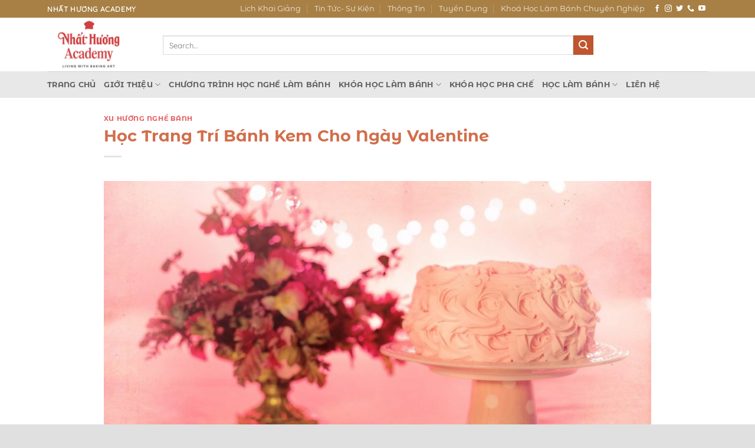

--- FILE ---
content_type: text/html; charset=UTF-8
request_url: https://daynghebanh.vn/hoc-trang-tri-banh-kem-cho-ngay-valentine/
body_size: 18295
content:
<!DOCTYPE html>
<html lang="vi" prefix="og: https://ogp.me/ns#" class="loading-site no-js">
<head>
	<meta charset="UTF-8" />
	<link rel="profile" href="http://gmpg.org/xfn/11" />
	<link rel="pingback" href="https://daynghebanh.vn/xmlrpc.php" />

	<script>(function(html){html.className = html.className.replace(/\bno-js\b/,'js')})(document.documentElement);</script>
<meta name="viewport" content="width=device-width, initial-scale=1" />
<!-- Tối ưu hóa công cụ tìm kiếm bởi Rank Math - https://rankmath.com/ -->
<title>Học Trang Trí Bánh Kem Cho Ngày Valentine - Trung Tâm Dạy Nghề Bánh Nhất Hương</title>
<meta name="description" content="Valentine - Ngày của những xúc cảm"/>
<meta name="robots" content="follow, index, max-snippet:-1, max-video-preview:-1, max-image-preview:large"/>
<link rel="canonical" href="https://daynghebanh.vn/hoc-trang-tri-banh-kem-cho-ngay-valentine/" />
<meta property="og:locale" content="vi_VN" />
<meta property="og:type" content="article" />
<meta property="og:title" content="Học Trang Trí Bánh Kem Cho Ngày Valentine - Trung Tâm Dạy Nghề Bánh Nhất Hương" />
<meta property="og:description" content="Valentine - Ngày của những xúc cảm" />
<meta property="og:url" content="https://daynghebanh.vn/hoc-trang-tri-banh-kem-cho-ngay-valentine/" />
<meta property="og:site_name" content="Trung Tâm Dạy Nghề Bánh Nhất Hương" />
<meta property="article:author" content="https://www.facebook.com/phuongkhanh.tran.1884" />
<meta property="article:tag" content="làm bánh cho ngày 14 tháng 2" />
<meta property="article:tag" content="làm bánh cho ngày lễ tình nhân" />
<meta property="article:tag" content="Làm bánh cho ngày valentine" />
<meta property="article:tag" content="Trang Trí Bánh Kem" />
<meta property="article:section" content="Xu Hướng Nghề Bánh" />
<meta property="og:updated_time" content="2023-07-28T14:24:08+07:00" />
<meta property="og:image" content="https://daynghebanh.vn/wp-content/uploads/2018/01/hoc-lam-banh-cho-ngay-valentine.jpg" />
<meta property="og:image:secure_url" content="https://daynghebanh.vn/wp-content/uploads/2018/01/hoc-lam-banh-cho-ngay-valentine.jpg" />
<meta property="og:image:width" content="1200" />
<meta property="og:image:height" content="800" />
<meta property="og:image:alt" content="Học Trang Trí Bánh Kem Cho Ngày Valentine" />
<meta property="og:image:type" content="image/jpeg" />
<meta property="article:published_time" content="2018-01-19T12:53:34+07:00" />
<meta property="article:modified_time" content="2023-07-28T14:24:08+07:00" />
<meta name="twitter:card" content="summary_large_image" />
<meta name="twitter:title" content="Học Trang Trí Bánh Kem Cho Ngày Valentine - Trung Tâm Dạy Nghề Bánh Nhất Hương" />
<meta name="twitter:description" content="Valentine - Ngày của những xúc cảm" />
<meta name="twitter:image" content="https://daynghebanh.vn/wp-content/uploads/2018/01/hoc-lam-banh-cho-ngay-valentine.jpg" />
<meta name="twitter:label1" content="Được viết bởi" />
<meta name="twitter:data1" content="Trần Phương Khanh" />
<meta name="twitter:label2" content="Thời gian để đọc" />
<meta name="twitter:data2" content="4 phút" />
<script type="application/ld+json" class="rank-math-schema">{"@context":"https://schema.org","@graph":[{"@type":["School","Organization"],"@id":"https://daynghebanh.vn/#organization","name":"Trung T\u00e2m D\u1ea1y Ngh\u1ec1 B\u00e1nh Nh\u1ea5t H\u01b0\u01a1ng","url":"https://daynghebanh.vn","logo":{"@type":"ImageObject","@id":"https://daynghebanh.vn/#logo","url":"https://daynghebanh.vn/wp-content/uploads/2017/09/hoc-lam-banh-logo.jpg","contentUrl":"https://daynghebanh.vn/wp-content/uploads/2017/09/hoc-lam-banh-logo.jpg","caption":"Trung T\u00e2m D\u1ea1y Ngh\u1ec1 B\u00e1nh Nh\u1ea5t H\u01b0\u01a1ng","inLanguage":"vi","width":"190","height":"84"}},{"@type":"WebSite","@id":"https://daynghebanh.vn/#website","url":"https://daynghebanh.vn","name":"Trung T\u00e2m D\u1ea1y Ngh\u1ec1 B\u00e1nh Nh\u1ea5t H\u01b0\u01a1ng","publisher":{"@id":"https://daynghebanh.vn/#organization"},"inLanguage":"vi"},{"@type":"ImageObject","@id":"https://daynghebanh.vn/wp-content/uploads/2018/01/hoc-lam-banh-cho-ngay-valentine.jpg","url":"https://daynghebanh.vn/wp-content/uploads/2018/01/hoc-lam-banh-cho-ngay-valentine.jpg","width":"1200","height":"800","caption":"H\u1ecdc Trang Tr\u00ed B\u00e1nh Kem Cho Ng\u00e0y Valentine","inLanguage":"vi"},{"@type":"BreadcrumbList","@id":"https://daynghebanh.vn/hoc-trang-tri-banh-kem-cho-ngay-valentine/#breadcrumb","itemListElement":[{"@type":"ListItem","position":"1","item":{"@id":"https://daynghebanh.vn","name":"Trang Ch\u1ee7"}},{"@type":"ListItem","position":"2","item":{"@id":"https://daynghebanh.vn/hoc-trang-tri-banh-kem-cho-ngay-valentine/","name":"H\u1ecdc Trang Tr\u00ed B\u00e1nh Kem Cho Ng\u00e0y Valentine"}}]},{"@type":"WebPage","@id":"https://daynghebanh.vn/hoc-trang-tri-banh-kem-cho-ngay-valentine/#webpage","url":"https://daynghebanh.vn/hoc-trang-tri-banh-kem-cho-ngay-valentine/","name":"H\u1ecdc Trang Tr\u00ed B\u00e1nh Kem Cho Ng\u00e0y Valentine - Trung T\u00e2m D\u1ea1y Ngh\u1ec1 B\u00e1nh Nh\u1ea5t H\u01b0\u01a1ng","datePublished":"2018-01-19T12:53:34+07:00","dateModified":"2023-07-28T14:24:08+07:00","isPartOf":{"@id":"https://daynghebanh.vn/#website"},"primaryImageOfPage":{"@id":"https://daynghebanh.vn/wp-content/uploads/2018/01/hoc-lam-banh-cho-ngay-valentine.jpg"},"inLanguage":"vi","breadcrumb":{"@id":"https://daynghebanh.vn/hoc-trang-tri-banh-kem-cho-ngay-valentine/#breadcrumb"}},{"@type":"Person","@id":"https://daynghebanh.vn/author/tpkhanh/","name":"Tr\u1ea7n Ph\u01b0\u01a1ng Khanh","url":"https://daynghebanh.vn/author/tpkhanh/","image":{"@type":"ImageObject","@id":"https://secure.gravatar.com/avatar/29600dbf61ef90844c3e6f39db0e740a7e20c31499ea811fa449045bad7be762?s=96&amp;d=mm&amp;r=g","url":"https://secure.gravatar.com/avatar/29600dbf61ef90844c3e6f39db0e740a7e20c31499ea811fa449045bad7be762?s=96&amp;d=mm&amp;r=g","caption":"Tr\u1ea7n Ph\u01b0\u01a1ng Khanh","inLanguage":"vi"},"sameAs":["https://daynghebanh.vn","https://www.facebook.com/phuongkhanh.tran.1884"],"worksFor":{"@id":"https://daynghebanh.vn/#organization"}},{"@type":"BlogPosting","headline":"H\u1ecdc Trang Tr\u00ed B\u00e1nh Kem Cho Ng\u00e0y Valentine - Trung T\u00e2m D\u1ea1y Ngh\u1ec1 B\u00e1nh Nh\u1ea5t H\u01b0\u01a1ng","datePublished":"2018-01-19T12:53:34+07:00","dateModified":"2023-07-28T14:24:08+07:00","author":{"@id":"https://daynghebanh.vn/author/tpkhanh/","name":"Tr\u1ea7n Ph\u01b0\u01a1ng Khanh"},"publisher":{"@id":"https://daynghebanh.vn/#organization"},"description":"Valentine - Ng\u00e0y c\u1ee7a nh\u1eefng x\u00fac c\u1ea3m","name":"H\u1ecdc Trang Tr\u00ed B\u00e1nh Kem Cho Ng\u00e0y Valentine - Trung T\u00e2m D\u1ea1y Ngh\u1ec1 B\u00e1nh Nh\u1ea5t H\u01b0\u01a1ng","@id":"https://daynghebanh.vn/hoc-trang-tri-banh-kem-cho-ngay-valentine/#richSnippet","isPartOf":{"@id":"https://daynghebanh.vn/hoc-trang-tri-banh-kem-cho-ngay-valentine/#webpage"},"image":{"@id":"https://daynghebanh.vn/wp-content/uploads/2018/01/hoc-lam-banh-cho-ngay-valentine.jpg"},"inLanguage":"vi","mainEntityOfPage":{"@id":"https://daynghebanh.vn/hoc-trang-tri-banh-kem-cho-ngay-valentine/#webpage"}}]}</script>
<!-- /Plugin SEO WordPress Rank Math -->

<link rel='prefetch' href='https://daynghebanh.vn/wp-content/themes/flatsome/assets/js/flatsome.js?ver=e2eddd6c228105dac048' />
<link rel='prefetch' href='https://daynghebanh.vn/wp-content/themes/flatsome/assets/js/chunk.slider.js?ver=3.20.4' />
<link rel='prefetch' href='https://daynghebanh.vn/wp-content/themes/flatsome/assets/js/chunk.popups.js?ver=3.20.4' />
<link rel='prefetch' href='https://daynghebanh.vn/wp-content/themes/flatsome/assets/js/chunk.tooltips.js?ver=3.20.4' />
<link rel="alternate" type="application/rss+xml" title="Dòng thông tin Trung Tâm Dạy Nghề Bánh Nhất Hương &raquo;" href="https://daynghebanh.vn/feed/" />
<link rel="alternate" type="application/rss+xml" title="Trung Tâm Dạy Nghề Bánh Nhất Hương &raquo; Dòng bình luận" href="https://daynghebanh.vn/comments/feed/" />
<link rel="alternate" title="oNhúng (JSON)" type="application/json+oembed" href="https://daynghebanh.vn/wp-json/oembed/1.0/embed?url=https%3A%2F%2Fdaynghebanh.vn%2Fhoc-trang-tri-banh-kem-cho-ngay-valentine%2F" />
<link rel="alternate" title="oNhúng (XML)" type="text/xml+oembed" href="https://daynghebanh.vn/wp-json/oembed/1.0/embed?url=https%3A%2F%2Fdaynghebanh.vn%2Fhoc-trang-tri-banh-kem-cho-ngay-valentine%2F&#038;format=xml" />
<style id='wp-img-auto-sizes-contain-inline-css' type='text/css'>
img:is([sizes=auto i],[sizes^="auto," i]){contain-intrinsic-size:3000px 1500px}
/*# sourceURL=wp-img-auto-sizes-contain-inline-css */
</style>
<style id='wp-emoji-styles-inline-css' type='text/css'>

	img.wp-smiley, img.emoji {
		display: inline !important;
		border: none !important;
		box-shadow: none !important;
		height: 1em !important;
		width: 1em !important;
		margin: 0 0.07em !important;
		vertical-align: -0.1em !important;
		background: none !important;
		padding: 0 !important;
	}
/*# sourceURL=wp-emoji-styles-inline-css */
</style>
<style id='wp-block-library-inline-css' type='text/css'>
:root{--wp-block-synced-color:#7a00df;--wp-block-synced-color--rgb:122,0,223;--wp-bound-block-color:var(--wp-block-synced-color);--wp-editor-canvas-background:#ddd;--wp-admin-theme-color:#007cba;--wp-admin-theme-color--rgb:0,124,186;--wp-admin-theme-color-darker-10:#006ba1;--wp-admin-theme-color-darker-10--rgb:0,107,160.5;--wp-admin-theme-color-darker-20:#005a87;--wp-admin-theme-color-darker-20--rgb:0,90,135;--wp-admin-border-width-focus:2px}@media (min-resolution:192dpi){:root{--wp-admin-border-width-focus:1.5px}}.wp-element-button{cursor:pointer}:root .has-very-light-gray-background-color{background-color:#eee}:root .has-very-dark-gray-background-color{background-color:#313131}:root .has-very-light-gray-color{color:#eee}:root .has-very-dark-gray-color{color:#313131}:root .has-vivid-green-cyan-to-vivid-cyan-blue-gradient-background{background:linear-gradient(135deg,#00d084,#0693e3)}:root .has-purple-crush-gradient-background{background:linear-gradient(135deg,#34e2e4,#4721fb 50%,#ab1dfe)}:root .has-hazy-dawn-gradient-background{background:linear-gradient(135deg,#faaca8,#dad0ec)}:root .has-subdued-olive-gradient-background{background:linear-gradient(135deg,#fafae1,#67a671)}:root .has-atomic-cream-gradient-background{background:linear-gradient(135deg,#fdd79a,#004a59)}:root .has-nightshade-gradient-background{background:linear-gradient(135deg,#330968,#31cdcf)}:root .has-midnight-gradient-background{background:linear-gradient(135deg,#020381,#2874fc)}:root{--wp--preset--font-size--normal:16px;--wp--preset--font-size--huge:42px}.has-regular-font-size{font-size:1em}.has-larger-font-size{font-size:2.625em}.has-normal-font-size{font-size:var(--wp--preset--font-size--normal)}.has-huge-font-size{font-size:var(--wp--preset--font-size--huge)}.has-text-align-center{text-align:center}.has-text-align-left{text-align:left}.has-text-align-right{text-align:right}.has-fit-text{white-space:nowrap!important}#end-resizable-editor-section{display:none}.aligncenter{clear:both}.items-justified-left{justify-content:flex-start}.items-justified-center{justify-content:center}.items-justified-right{justify-content:flex-end}.items-justified-space-between{justify-content:space-between}.screen-reader-text{border:0;clip-path:inset(50%);height:1px;margin:-1px;overflow:hidden;padding:0;position:absolute;width:1px;word-wrap:normal!important}.screen-reader-text:focus{background-color:#ddd;clip-path:none;color:#444;display:block;font-size:1em;height:auto;left:5px;line-height:normal;padding:15px 23px 14px;text-decoration:none;top:5px;width:auto;z-index:100000}html :where(.has-border-color){border-style:solid}html :where([style*=border-top-color]){border-top-style:solid}html :where([style*=border-right-color]){border-right-style:solid}html :where([style*=border-bottom-color]){border-bottom-style:solid}html :where([style*=border-left-color]){border-left-style:solid}html :where([style*=border-width]){border-style:solid}html :where([style*=border-top-width]){border-top-style:solid}html :where([style*=border-right-width]){border-right-style:solid}html :where([style*=border-bottom-width]){border-bottom-style:solid}html :where([style*=border-left-width]){border-left-style:solid}html :where(img[class*=wp-image-]){height:auto;max-width:100%}:where(figure){margin:0 0 1em}html :where(.is-position-sticky){--wp-admin--admin-bar--position-offset:var(--wp-admin--admin-bar--height,0px)}@media screen and (max-width:600px){html :where(.is-position-sticky){--wp-admin--admin-bar--position-offset:0px}}

/*# sourceURL=wp-block-library-inline-css */
</style><style id='global-styles-inline-css' type='text/css'>
:root{--wp--preset--aspect-ratio--square: 1;--wp--preset--aspect-ratio--4-3: 4/3;--wp--preset--aspect-ratio--3-4: 3/4;--wp--preset--aspect-ratio--3-2: 3/2;--wp--preset--aspect-ratio--2-3: 2/3;--wp--preset--aspect-ratio--16-9: 16/9;--wp--preset--aspect-ratio--9-16: 9/16;--wp--preset--color--black: #000000;--wp--preset--color--cyan-bluish-gray: #abb8c3;--wp--preset--color--white: #ffffff;--wp--preset--color--pale-pink: #f78da7;--wp--preset--color--vivid-red: #cf2e2e;--wp--preset--color--luminous-vivid-orange: #ff6900;--wp--preset--color--luminous-vivid-amber: #fcb900;--wp--preset--color--light-green-cyan: #7bdcb5;--wp--preset--color--vivid-green-cyan: #00d084;--wp--preset--color--pale-cyan-blue: #8ed1fc;--wp--preset--color--vivid-cyan-blue: #0693e3;--wp--preset--color--vivid-purple: #9b51e0;--wp--preset--color--primary: #446084;--wp--preset--color--secondary: #C05530;--wp--preset--color--success: #627D47;--wp--preset--color--alert: #b20000;--wp--preset--gradient--vivid-cyan-blue-to-vivid-purple: linear-gradient(135deg,rgb(6,147,227) 0%,rgb(155,81,224) 100%);--wp--preset--gradient--light-green-cyan-to-vivid-green-cyan: linear-gradient(135deg,rgb(122,220,180) 0%,rgb(0,208,130) 100%);--wp--preset--gradient--luminous-vivid-amber-to-luminous-vivid-orange: linear-gradient(135deg,rgb(252,185,0) 0%,rgb(255,105,0) 100%);--wp--preset--gradient--luminous-vivid-orange-to-vivid-red: linear-gradient(135deg,rgb(255,105,0) 0%,rgb(207,46,46) 100%);--wp--preset--gradient--very-light-gray-to-cyan-bluish-gray: linear-gradient(135deg,rgb(238,238,238) 0%,rgb(169,184,195) 100%);--wp--preset--gradient--cool-to-warm-spectrum: linear-gradient(135deg,rgb(74,234,220) 0%,rgb(151,120,209) 20%,rgb(207,42,186) 40%,rgb(238,44,130) 60%,rgb(251,105,98) 80%,rgb(254,248,76) 100%);--wp--preset--gradient--blush-light-purple: linear-gradient(135deg,rgb(255,206,236) 0%,rgb(152,150,240) 100%);--wp--preset--gradient--blush-bordeaux: linear-gradient(135deg,rgb(254,205,165) 0%,rgb(254,45,45) 50%,rgb(107,0,62) 100%);--wp--preset--gradient--luminous-dusk: linear-gradient(135deg,rgb(255,203,112) 0%,rgb(199,81,192) 50%,rgb(65,88,208) 100%);--wp--preset--gradient--pale-ocean: linear-gradient(135deg,rgb(255,245,203) 0%,rgb(182,227,212) 50%,rgb(51,167,181) 100%);--wp--preset--gradient--electric-grass: linear-gradient(135deg,rgb(202,248,128) 0%,rgb(113,206,126) 100%);--wp--preset--gradient--midnight: linear-gradient(135deg,rgb(2,3,129) 0%,rgb(40,116,252) 100%);--wp--preset--font-size--small: 13px;--wp--preset--font-size--medium: 20px;--wp--preset--font-size--large: 36px;--wp--preset--font-size--x-large: 42px;--wp--preset--spacing--20: 0.44rem;--wp--preset--spacing--30: 0.67rem;--wp--preset--spacing--40: 1rem;--wp--preset--spacing--50: 1.5rem;--wp--preset--spacing--60: 2.25rem;--wp--preset--spacing--70: 3.38rem;--wp--preset--spacing--80: 5.06rem;--wp--preset--shadow--natural: 6px 6px 9px rgba(0, 0, 0, 0.2);--wp--preset--shadow--deep: 12px 12px 50px rgba(0, 0, 0, 0.4);--wp--preset--shadow--sharp: 6px 6px 0px rgba(0, 0, 0, 0.2);--wp--preset--shadow--outlined: 6px 6px 0px -3px rgb(255, 255, 255), 6px 6px rgb(0, 0, 0);--wp--preset--shadow--crisp: 6px 6px 0px rgb(0, 0, 0);}:where(body) { margin: 0; }.wp-site-blocks > .alignleft { float: left; margin-right: 2em; }.wp-site-blocks > .alignright { float: right; margin-left: 2em; }.wp-site-blocks > .aligncenter { justify-content: center; margin-left: auto; margin-right: auto; }:where(.is-layout-flex){gap: 0.5em;}:where(.is-layout-grid){gap: 0.5em;}.is-layout-flow > .alignleft{float: left;margin-inline-start: 0;margin-inline-end: 2em;}.is-layout-flow > .alignright{float: right;margin-inline-start: 2em;margin-inline-end: 0;}.is-layout-flow > .aligncenter{margin-left: auto !important;margin-right: auto !important;}.is-layout-constrained > .alignleft{float: left;margin-inline-start: 0;margin-inline-end: 2em;}.is-layout-constrained > .alignright{float: right;margin-inline-start: 2em;margin-inline-end: 0;}.is-layout-constrained > .aligncenter{margin-left: auto !important;margin-right: auto !important;}.is-layout-constrained > :where(:not(.alignleft):not(.alignright):not(.alignfull)){margin-left: auto !important;margin-right: auto !important;}body .is-layout-flex{display: flex;}.is-layout-flex{flex-wrap: wrap;align-items: center;}.is-layout-flex > :is(*, div){margin: 0;}body .is-layout-grid{display: grid;}.is-layout-grid > :is(*, div){margin: 0;}body{padding-top: 0px;padding-right: 0px;padding-bottom: 0px;padding-left: 0px;}a:where(:not(.wp-element-button)){text-decoration: none;}:root :where(.wp-element-button, .wp-block-button__link){background-color: #32373c;border-width: 0;color: #fff;font-family: inherit;font-size: inherit;font-style: inherit;font-weight: inherit;letter-spacing: inherit;line-height: inherit;padding-top: calc(0.667em + 2px);padding-right: calc(1.333em + 2px);padding-bottom: calc(0.667em + 2px);padding-left: calc(1.333em + 2px);text-decoration: none;text-transform: inherit;}.has-black-color{color: var(--wp--preset--color--black) !important;}.has-cyan-bluish-gray-color{color: var(--wp--preset--color--cyan-bluish-gray) !important;}.has-white-color{color: var(--wp--preset--color--white) !important;}.has-pale-pink-color{color: var(--wp--preset--color--pale-pink) !important;}.has-vivid-red-color{color: var(--wp--preset--color--vivid-red) !important;}.has-luminous-vivid-orange-color{color: var(--wp--preset--color--luminous-vivid-orange) !important;}.has-luminous-vivid-amber-color{color: var(--wp--preset--color--luminous-vivid-amber) !important;}.has-light-green-cyan-color{color: var(--wp--preset--color--light-green-cyan) !important;}.has-vivid-green-cyan-color{color: var(--wp--preset--color--vivid-green-cyan) !important;}.has-pale-cyan-blue-color{color: var(--wp--preset--color--pale-cyan-blue) !important;}.has-vivid-cyan-blue-color{color: var(--wp--preset--color--vivid-cyan-blue) !important;}.has-vivid-purple-color{color: var(--wp--preset--color--vivid-purple) !important;}.has-primary-color{color: var(--wp--preset--color--primary) !important;}.has-secondary-color{color: var(--wp--preset--color--secondary) !important;}.has-success-color{color: var(--wp--preset--color--success) !important;}.has-alert-color{color: var(--wp--preset--color--alert) !important;}.has-black-background-color{background-color: var(--wp--preset--color--black) !important;}.has-cyan-bluish-gray-background-color{background-color: var(--wp--preset--color--cyan-bluish-gray) !important;}.has-white-background-color{background-color: var(--wp--preset--color--white) !important;}.has-pale-pink-background-color{background-color: var(--wp--preset--color--pale-pink) !important;}.has-vivid-red-background-color{background-color: var(--wp--preset--color--vivid-red) !important;}.has-luminous-vivid-orange-background-color{background-color: var(--wp--preset--color--luminous-vivid-orange) !important;}.has-luminous-vivid-amber-background-color{background-color: var(--wp--preset--color--luminous-vivid-amber) !important;}.has-light-green-cyan-background-color{background-color: var(--wp--preset--color--light-green-cyan) !important;}.has-vivid-green-cyan-background-color{background-color: var(--wp--preset--color--vivid-green-cyan) !important;}.has-pale-cyan-blue-background-color{background-color: var(--wp--preset--color--pale-cyan-blue) !important;}.has-vivid-cyan-blue-background-color{background-color: var(--wp--preset--color--vivid-cyan-blue) !important;}.has-vivid-purple-background-color{background-color: var(--wp--preset--color--vivid-purple) !important;}.has-primary-background-color{background-color: var(--wp--preset--color--primary) !important;}.has-secondary-background-color{background-color: var(--wp--preset--color--secondary) !important;}.has-success-background-color{background-color: var(--wp--preset--color--success) !important;}.has-alert-background-color{background-color: var(--wp--preset--color--alert) !important;}.has-black-border-color{border-color: var(--wp--preset--color--black) !important;}.has-cyan-bluish-gray-border-color{border-color: var(--wp--preset--color--cyan-bluish-gray) !important;}.has-white-border-color{border-color: var(--wp--preset--color--white) !important;}.has-pale-pink-border-color{border-color: var(--wp--preset--color--pale-pink) !important;}.has-vivid-red-border-color{border-color: var(--wp--preset--color--vivid-red) !important;}.has-luminous-vivid-orange-border-color{border-color: var(--wp--preset--color--luminous-vivid-orange) !important;}.has-luminous-vivid-amber-border-color{border-color: var(--wp--preset--color--luminous-vivid-amber) !important;}.has-light-green-cyan-border-color{border-color: var(--wp--preset--color--light-green-cyan) !important;}.has-vivid-green-cyan-border-color{border-color: var(--wp--preset--color--vivid-green-cyan) !important;}.has-pale-cyan-blue-border-color{border-color: var(--wp--preset--color--pale-cyan-blue) !important;}.has-vivid-cyan-blue-border-color{border-color: var(--wp--preset--color--vivid-cyan-blue) !important;}.has-vivid-purple-border-color{border-color: var(--wp--preset--color--vivid-purple) !important;}.has-primary-border-color{border-color: var(--wp--preset--color--primary) !important;}.has-secondary-border-color{border-color: var(--wp--preset--color--secondary) !important;}.has-success-border-color{border-color: var(--wp--preset--color--success) !important;}.has-alert-border-color{border-color: var(--wp--preset--color--alert) !important;}.has-vivid-cyan-blue-to-vivid-purple-gradient-background{background: var(--wp--preset--gradient--vivid-cyan-blue-to-vivid-purple) !important;}.has-light-green-cyan-to-vivid-green-cyan-gradient-background{background: var(--wp--preset--gradient--light-green-cyan-to-vivid-green-cyan) !important;}.has-luminous-vivid-amber-to-luminous-vivid-orange-gradient-background{background: var(--wp--preset--gradient--luminous-vivid-amber-to-luminous-vivid-orange) !important;}.has-luminous-vivid-orange-to-vivid-red-gradient-background{background: var(--wp--preset--gradient--luminous-vivid-orange-to-vivid-red) !important;}.has-very-light-gray-to-cyan-bluish-gray-gradient-background{background: var(--wp--preset--gradient--very-light-gray-to-cyan-bluish-gray) !important;}.has-cool-to-warm-spectrum-gradient-background{background: var(--wp--preset--gradient--cool-to-warm-spectrum) !important;}.has-blush-light-purple-gradient-background{background: var(--wp--preset--gradient--blush-light-purple) !important;}.has-blush-bordeaux-gradient-background{background: var(--wp--preset--gradient--blush-bordeaux) !important;}.has-luminous-dusk-gradient-background{background: var(--wp--preset--gradient--luminous-dusk) !important;}.has-pale-ocean-gradient-background{background: var(--wp--preset--gradient--pale-ocean) !important;}.has-electric-grass-gradient-background{background: var(--wp--preset--gradient--electric-grass) !important;}.has-midnight-gradient-background{background: var(--wp--preset--gradient--midnight) !important;}.has-small-font-size{font-size: var(--wp--preset--font-size--small) !important;}.has-medium-font-size{font-size: var(--wp--preset--font-size--medium) !important;}.has-large-font-size{font-size: var(--wp--preset--font-size--large) !important;}.has-x-large-font-size{font-size: var(--wp--preset--font-size--x-large) !important;}
/*# sourceURL=global-styles-inline-css */
</style>

<link rel='stylesheet' id='contact-form-7-css' href='https://daynghebanh.vn/wp-content/plugins/contact-form-7/includes/css/styles.css?ver=6.1.4' type='text/css' media='all' />
<style id='ez-toc-exclude-toggle-css-inline-css' type='text/css'>
#ez-toc-container input[type="checkbox"]:checked + nav, #ez-toc-widget-container input[type="checkbox"]:checked + nav {opacity: 0;max-height: 0;border: none;display: none;}
/*# sourceURL=ez-toc-exclude-toggle-css-inline-css */
</style>
<link rel='stylesheet' id='flatsome-main-css' href='https://daynghebanh.vn/wp-content/themes/flatsome/assets/css/flatsome.css?ver=3.20.4' type='text/css' media='all' />
<style id='flatsome-main-inline-css' type='text/css'>
@font-face {
				font-family: "fl-icons";
				font-display: block;
				src: url(https://daynghebanh.vn/wp-content/themes/flatsome/assets/css/icons/fl-icons.eot?v=3.20.4);
				src:
					url(https://daynghebanh.vn/wp-content/themes/flatsome/assets/css/icons/fl-icons.eot#iefix?v=3.20.4) format("embedded-opentype"),
					url(https://daynghebanh.vn/wp-content/themes/flatsome/assets/css/icons/fl-icons.woff2?v=3.20.4) format("woff2"),
					url(https://daynghebanh.vn/wp-content/themes/flatsome/assets/css/icons/fl-icons.ttf?v=3.20.4) format("truetype"),
					url(https://daynghebanh.vn/wp-content/themes/flatsome/assets/css/icons/fl-icons.woff?v=3.20.4) format("woff"),
					url(https://daynghebanh.vn/wp-content/themes/flatsome/assets/css/icons/fl-icons.svg?v=3.20.4#fl-icons) format("svg");
			}
/*# sourceURL=flatsome-main-inline-css */
</style>
<link rel='stylesheet' id='flatsome-style-css' href='https://daynghebanh.vn/wp-content/themes/bakingchild/style.css?ver=3.0' type='text/css' media='all' />
<script type="text/javascript" src="https://daynghebanh.vn/wp-includes/js/jquery/jquery.min.js?ver=3.7.1" id="jquery-core-js"></script>
<script type="text/javascript" src="https://daynghebanh.vn/wp-includes/js/jquery/jquery-migrate.min.js?ver=3.4.1" id="jquery-migrate-js"></script>
<link rel="https://api.w.org/" href="https://daynghebanh.vn/wp-json/" /><link rel="alternate" title="JSON" type="application/json" href="https://daynghebanh.vn/wp-json/wp/v2/posts/5197" /><link rel="EditURI" type="application/rsd+xml" title="RSD" href="https://daynghebanh.vn/xmlrpc.php?rsd" />
<meta name="generator" content="WordPress 6.9" />
<link rel='shortlink' href='https://daynghebanh.vn/?p=5197' />
<!-- Global site tag (gtag.js) - Google Analytics -->
<script async src="https://www.googletagmanager.com/gtag/js?id=UA-76324537-1"></script>
<script>
  window.dataLayer = window.dataLayer || [];
  function gtag(){dataLayer.push(arguments);}
  gtag('js', new Date());

  gtag('config', 'UA-76324537-1');
</script>
<meta name="facebook-domain-verification" content="os1r3f10wflcku3by26sqvv0gugnkx" /><link rel="icon" href="https://daynghebanh.vn/wp-content/uploads/2025/04/cropped-favicon-1-32x32.png" sizes="32x32" />
<link rel="icon" href="https://daynghebanh.vn/wp-content/uploads/2025/04/cropped-favicon-1-192x192.png" sizes="192x192" />
<link rel="apple-touch-icon" href="https://daynghebanh.vn/wp-content/uploads/2025/04/cropped-favicon-1-180x180.png" />
<meta name="msapplication-TileImage" content="https://daynghebanh.vn/wp-content/uploads/2025/04/cropped-favicon-1-270x270.png" />
<style id="custom-css" type="text/css">:root {--primary-color: #446084;--fs-color-primary: #446084;--fs-color-secondary: #C05530;--fs-color-success: #627D47;--fs-color-alert: #b20000;--fs-color-base: #000000;--fs-experimental-link-color: #dd3333;--fs-experimental-link-color-hover: #d26e4b;}.tooltipster-base {--tooltip-color: #fff;--tooltip-bg-color: #000;}.off-canvas-right .mfp-content, .off-canvas-left .mfp-content {--drawer-width: 300px;}html{background-color:#e0e0e0!important;}.container-width, .full-width .ubermenu-nav, .container, .row{max-width: 1150px}.row.row-collapse{max-width: 1120px}.row.row-small{max-width: 1142.5px}.row.row-large{max-width: 1180px}.header-main{height: 91px}#logo img{max-height: 91px}#logo{width:166px;}.header-bottom{min-height: 40px}.header-top{min-height: 30px}.transparent .header-main{height: 30px}.transparent #logo img{max-height: 30px}.has-transparent + .page-title:first-of-type,.has-transparent + #main > .page-title,.has-transparent + #main > div > .page-title,.has-transparent + #main .page-header-wrapper:first-of-type .page-title{padding-top: 110px;}.header.show-on-scroll,.stuck .header-main{height:70px!important}.stuck #logo img{max-height: 70px!important}.search-form{ width: 79%;}.header-bg-color {background-color: rgba(255,255,255,0.9)}.header-bottom {background-color: #e8e8e8}.header-main .nav > li > a{line-height: 16px }.header-wrapper:not(.stuck) .header-main .header-nav{margin-top: 2px }.stuck .header-main .nav > li > a{line-height: 50px }.header-bottom-nav > li > a{line-height: 25px }@media (max-width: 549px) {.header-main{height: 70px}#logo img{max-height: 70px}}.header-top{background-color:#a88045!important;}h1,h2,h3,h4,h5,h6,.heading-font{color: #d26e4b;}@media screen and (max-width: 549px){body{font-size: 100%;}}body{font-family: Quicksand, sans-serif;}body {font-weight: 400;font-style: normal;}.nav > li > a {font-family: "Montserrat Alternates", sans-serif;}.mobile-sidebar-levels-2 .nav > li > ul > li > a {font-family: "Montserrat Alternates", sans-serif;}.nav > li > a,.mobile-sidebar-levels-2 .nav > li > ul > li > a {font-weight: 700;font-style: normal;}h1,h2,h3,h4,h5,h6,.heading-font, .off-canvas-center .nav-sidebar.nav-vertical > li > a{font-family: "Montserrat Alternates", sans-serif;}h1,h2,h3,h4,h5,h6,.heading-font,.banner h1,.banner h2 {font-weight: 700;font-style: normal;}.alt-font{font-family: "Montserrat Alternates", sans-serif;}.alt-font {font-weight: 400!important;font-style: normal!important;}.nav-vertical-fly-out > li + li {border-top-width: 1px; border-top-style: solid;}/* Custom CSS */.text-box-content {padding: 3px;}.label-new.menu-item > a:after{content:"Mới";}.label-hot.menu-item > a:after{content:"Nổi bật";}.label-sale.menu-item > a:after{content:"Giảm giá";}.label-popular.menu-item > a:after{content:"Phổ biến";}</style><style id="kirki-inline-styles">/* cyrillic-ext */
@font-face {
  font-family: 'Montserrat Alternates';
  font-style: normal;
  font-weight: 400;
  font-display: swap;
  src: url(https://daynghebanh.vn/wp-content/fonts/montserrat-alternates/mFTvWacfw6zH4dthXcyms1lPpC8I_b0juU055qfQOJ0.woff2) format('woff2');
  unicode-range: U+0460-052F, U+1C80-1C8A, U+20B4, U+2DE0-2DFF, U+A640-A69F, U+FE2E-FE2F;
}
/* cyrillic */
@font-face {
  font-family: 'Montserrat Alternates';
  font-style: normal;
  font-weight: 400;
  font-display: swap;
  src: url(https://daynghebanh.vn/wp-content/fonts/montserrat-alternates/mFTvWacfw6zH4dthXcyms1lPpC8I_b0juU0576fQOJ0.woff2) format('woff2');
  unicode-range: U+0301, U+0400-045F, U+0490-0491, U+04B0-04B1, U+2116;
}
/* vietnamese */
@font-face {
  font-family: 'Montserrat Alternates';
  font-style: normal;
  font-weight: 400;
  font-display: swap;
  src: url(https://daynghebanh.vn/wp-content/fonts/montserrat-alternates/mFTvWacfw6zH4dthXcyms1lPpC8I_b0juU055KfQOJ0.woff2) format('woff2');
  unicode-range: U+0102-0103, U+0110-0111, U+0128-0129, U+0168-0169, U+01A0-01A1, U+01AF-01B0, U+0300-0301, U+0303-0304, U+0308-0309, U+0323, U+0329, U+1EA0-1EF9, U+20AB;
}
/* latin-ext */
@font-face {
  font-family: 'Montserrat Alternates';
  font-style: normal;
  font-weight: 400;
  font-display: swap;
  src: url(https://daynghebanh.vn/wp-content/fonts/montserrat-alternates/mFTvWacfw6zH4dthXcyms1lPpC8I_b0juU055afQOJ0.woff2) format('woff2');
  unicode-range: U+0100-02BA, U+02BD-02C5, U+02C7-02CC, U+02CE-02D7, U+02DD-02FF, U+0304, U+0308, U+0329, U+1D00-1DBF, U+1E00-1E9F, U+1EF2-1EFF, U+2020, U+20A0-20AB, U+20AD-20C0, U+2113, U+2C60-2C7F, U+A720-A7FF;
}
/* latin */
@font-face {
  font-family: 'Montserrat Alternates';
  font-style: normal;
  font-weight: 400;
  font-display: swap;
  src: url(https://daynghebanh.vn/wp-content/fonts/montserrat-alternates/mFTvWacfw6zH4dthXcyms1lPpC8I_b0juU0566fQ.woff2) format('woff2');
  unicode-range: U+0000-00FF, U+0131, U+0152-0153, U+02BB-02BC, U+02C6, U+02DA, U+02DC, U+0304, U+0308, U+0329, U+2000-206F, U+20AC, U+2122, U+2191, U+2193, U+2212, U+2215, U+FEFF, U+FFFD;
}
/* cyrillic-ext */
@font-face {
  font-family: 'Montserrat Alternates';
  font-style: normal;
  font-weight: 700;
  font-display: swap;
  src: url(https://daynghebanh.vn/wp-content/fonts/montserrat-alternates/mFTiWacfw6zH4dthXcyms1lPpC8I_b0juU0xUILFCrxG6mA.woff2) format('woff2');
  unicode-range: U+0460-052F, U+1C80-1C8A, U+20B4, U+2DE0-2DFF, U+A640-A69F, U+FE2E-FE2F;
}
/* cyrillic */
@font-face {
  font-family: 'Montserrat Alternates';
  font-style: normal;
  font-weight: 700;
  font-display: swap;
  src: url(https://daynghebanh.vn/wp-content/fonts/montserrat-alternates/mFTiWacfw6zH4dthXcyms1lPpC8I_b0juU0xUILFA7xG6mA.woff2) format('woff2');
  unicode-range: U+0301, U+0400-045F, U+0490-0491, U+04B0-04B1, U+2116;
}
/* vietnamese */
@font-face {
  font-family: 'Montserrat Alternates';
  font-style: normal;
  font-weight: 700;
  font-display: swap;
  src: url(https://daynghebanh.vn/wp-content/fonts/montserrat-alternates/mFTiWacfw6zH4dthXcyms1lPpC8I_b0juU0xUILFCLxG6mA.woff2) format('woff2');
  unicode-range: U+0102-0103, U+0110-0111, U+0128-0129, U+0168-0169, U+01A0-01A1, U+01AF-01B0, U+0300-0301, U+0303-0304, U+0308-0309, U+0323, U+0329, U+1EA0-1EF9, U+20AB;
}
/* latin-ext */
@font-face {
  font-family: 'Montserrat Alternates';
  font-style: normal;
  font-weight: 700;
  font-display: swap;
  src: url(https://daynghebanh.vn/wp-content/fonts/montserrat-alternates/mFTiWacfw6zH4dthXcyms1lPpC8I_b0juU0xUILFCbxG6mA.woff2) format('woff2');
  unicode-range: U+0100-02BA, U+02BD-02C5, U+02C7-02CC, U+02CE-02D7, U+02DD-02FF, U+0304, U+0308, U+0329, U+1D00-1DBF, U+1E00-1E9F, U+1EF2-1EFF, U+2020, U+20A0-20AB, U+20AD-20C0, U+2113, U+2C60-2C7F, U+A720-A7FF;
}
/* latin */
@font-face {
  font-family: 'Montserrat Alternates';
  font-style: normal;
  font-weight: 700;
  font-display: swap;
  src: url(https://daynghebanh.vn/wp-content/fonts/montserrat-alternates/mFTiWacfw6zH4dthXcyms1lPpC8I_b0juU0xUILFB7xG.woff2) format('woff2');
  unicode-range: U+0000-00FF, U+0131, U+0152-0153, U+02BB-02BC, U+02C6, U+02DA, U+02DC, U+0304, U+0308, U+0329, U+2000-206F, U+20AC, U+2122, U+2191, U+2193, U+2212, U+2215, U+FEFF, U+FFFD;
}/* vietnamese */
@font-face {
  font-family: 'Quicksand';
  font-style: normal;
  font-weight: 400;
  font-display: swap;
  src: url(https://daynghebanh.vn/wp-content/fonts/quicksand/6xK-dSZaM9iE8KbpRA_LJ3z8mH9BOJvgkP8o58m-wi40.woff2) format('woff2');
  unicode-range: U+0102-0103, U+0110-0111, U+0128-0129, U+0168-0169, U+01A0-01A1, U+01AF-01B0, U+0300-0301, U+0303-0304, U+0308-0309, U+0323, U+0329, U+1EA0-1EF9, U+20AB;
}
/* latin-ext */
@font-face {
  font-family: 'Quicksand';
  font-style: normal;
  font-weight: 400;
  font-display: swap;
  src: url(https://daynghebanh.vn/wp-content/fonts/quicksand/6xK-dSZaM9iE8KbpRA_LJ3z8mH9BOJvgkP8o58i-wi40.woff2) format('woff2');
  unicode-range: U+0100-02BA, U+02BD-02C5, U+02C7-02CC, U+02CE-02D7, U+02DD-02FF, U+0304, U+0308, U+0329, U+1D00-1DBF, U+1E00-1E9F, U+1EF2-1EFF, U+2020, U+20A0-20AB, U+20AD-20C0, U+2113, U+2C60-2C7F, U+A720-A7FF;
}
/* latin */
@font-face {
  font-family: 'Quicksand';
  font-style: normal;
  font-weight: 400;
  font-display: swap;
  src: url(https://daynghebanh.vn/wp-content/fonts/quicksand/6xK-dSZaM9iE8KbpRA_LJ3z8mH9BOJvgkP8o58a-wg.woff2) format('woff2');
  unicode-range: U+0000-00FF, U+0131, U+0152-0153, U+02BB-02BC, U+02C6, U+02DA, U+02DC, U+0304, U+0308, U+0329, U+2000-206F, U+20AC, U+2122, U+2191, U+2193, U+2212, U+2215, U+FEFF, U+FFFD;
}</style></head>

<body class="wp-singular post-template-default single single-post postid-5197 single-format-standard wp-theme-flatsome wp-child-theme-bakingchild full-width lightbox nav-dropdown-has-arrow nav-dropdown-has-shadow nav-dropdown-has-border">


<a class="skip-link screen-reader-text" href="#main">Bỏ qua nội dung</a>

<div id="wrapper">

	
	<header id="header" class="header has-sticky sticky-jump">
		<div class="header-wrapper">
			<div id="top-bar" class="header-top nav-dark">
    <div class="flex-row container">
      <div class="flex-col hide-for-medium flex-left">
          <ul class="nav nav-left medium-nav-center nav-small  nav-divided">
              <li class="html custom html_topbar_left"><strong class="uppercase">NHẤT HƯƠNG ACADEMY
</strong></li>          </ul>
      </div>

      <div class="flex-col hide-for-medium flex-center">
          <ul class="nav nav-center nav-small  nav-divided">
                        </ul>
      </div>

      <div class="flex-col hide-for-medium flex-right">
         <ul class="nav top-bar-nav nav-right nav-small  nav-divided">
              <li id="menu-item-2404" class="menu-item menu-item-type-post_type menu-item-object-page menu-item-2404 menu-item-design-default"><a href="https://daynghebanh.vn/?page_id=2403" title="Lịch Khai Giảng Các Khóa Học Làm Bánh" class="nav-top-link">Lịch Khai Giảng</a></li>
<li id="menu-item-1626" class="menu-item menu-item-type-taxonomy menu-item-object-category menu-item-1626 menu-item-design-default"><a href="https://daynghebanh.vn/tin-tuc-su-kien/" class="nav-top-link">Tin Tức- Sự Kiện</a></li>
<li id="menu-item-1629" class="menu-item menu-item-type-taxonomy menu-item-object-category menu-item-1629 menu-item-design-default"><a href="https://daynghebanh.vn/thong-tin/" class="nav-top-link">Thông Tin</a></li>
<li id="menu-item-1630" class="menu-item menu-item-type-taxonomy menu-item-object-category menu-item-1630 menu-item-design-default"><a href="https://daynghebanh.vn/thong-tin/tuyen-dung/" class="nav-top-link">Tuyển Dụng</a></li>
<li id="menu-item-11304" class="menu-item menu-item-type-post_type menu-item-object-page menu-item-11304 menu-item-design-default"><a href="https://daynghebanh.vn/khoa-hoc-lam-banh-chuyen-nghiep/" class="nav-top-link">Khoá Học Làm Bánh Chuyên Nghiệp</a></li>
<li class="html header-social-icons ml-0">
	<div class="social-icons follow-icons" ><a href="https://www.facebook.com/trungtamdaynghenhathuong" target="_blank" data-label="Facebook" class="icon plain tooltip facebook" title="Theo dõi trên Facebook" aria-label="Theo dõi trên Facebook" rel="noopener nofollow"><i class="icon-facebook" aria-hidden="true"></i></a><a href="https://www.instagram.com/tannhathuong/" target="_blank" data-label="Instagram" class="icon plain tooltip instagram" title="Theo dõi trên Instagram" aria-label="Theo dõi trên Instagram" rel="noopener nofollow"><i class="icon-instagram" aria-hidden="true"></i></a><a href="https://twitter.com/NhatHuongGroup" data-label="Twitter" target="_blank" class="icon plain tooltip twitter" title="Theo dõi trên Twitter" aria-label="Theo dõi trên Twitter" rel="noopener nofollow"><i class="icon-twitter" aria-hidden="true"></i></a><a href="tel:02862903711" data-label="Phone" target="_blank" class="icon plain tooltip phone" title="Gọi cho chúng tôi" aria-label="Gọi cho chúng tôi" rel="nofollow noopener"><i class="icon-phone" aria-hidden="true"></i></a><a href="https://www.youtube.com/user/NhatHuongGroup" data-label="YouTube" target="_blank" class="icon plain tooltip youtube" title="Theo dõi trên YouTube" aria-label="Theo dõi trên YouTube" rel="noopener nofollow"><i class="icon-youtube" aria-hidden="true"></i></a></div></li>
          </ul>
      </div>

            <div class="flex-col show-for-medium flex-grow">
          <ul class="nav nav-center nav-small mobile-nav  nav-divided">
              <li class="html custom html_topbar_left"><strong class="uppercase">NHẤT HƯƠNG ACADEMY
</strong></li>          </ul>
      </div>
      
    </div>
</div>
<div id="masthead" class="header-main ">
      <div class="header-inner flex-row container logo-left medium-logo-center" role="navigation">

          <!-- Logo -->
          <div id="logo" class="flex-col logo">
            
<!-- Header logo -->
<a href="https://daynghebanh.vn/" title="Trung Tâm Dạy Nghề Bánh Nhất Hương - Living with baking art" rel="home">
		<img width="300" height="194" src="https://daynghebanh.vn/wp-content/uploads/2025/07/logo.png" class="header_logo header-logo" alt="Trung Tâm Dạy Nghề Bánh Nhất Hương"/><img  width="300" height="194" src="https://daynghebanh.vn/wp-content/uploads/2025/07/logo.png" class="header-logo-dark" alt="Trung Tâm Dạy Nghề Bánh Nhất Hương"/></a>
          </div>

          <!-- Mobile Left Elements -->
          <div class="flex-col show-for-medium flex-left">
            <ul class="mobile-nav nav nav-left ">
              <li class="nav-icon has-icon">
	<div class="header-button">		<a href="#" class="icon primary button circle is-small" data-open="#main-menu" data-pos="left" data-bg="main-menu-overlay" role="button" aria-label="Menu" aria-controls="main-menu" aria-expanded="false" aria-haspopup="dialog" data-flatsome-role-button>
			<i class="icon-menu" aria-hidden="true"></i>					</a>
	 </div> </li>
            </ul>
          </div>

          <!-- Left Elements -->
          <div class="flex-col hide-for-medium flex-left
            flex-grow">
            <ul class="header-nav header-nav-main nav nav-left  nav-uppercase" >
              <li class="header-search-form search-form html relative has-icon">
	<div class="header-search-form-wrapper">
		<div class="searchform-wrapper ux-search-box relative is-normal"><form method="get" class="searchform" action="https://daynghebanh.vn/" role="search">
		<div class="flex-row relative">
			<div class="flex-col flex-grow">
	   	   <input type="search" class="search-field mb-0" name="s" value="" id="s" placeholder="Search&hellip;" />
			</div>
			<div class="flex-col">
				<button type="submit" class="ux-search-submit submit-button secondary button icon mb-0" aria-label="Gửi">
					<i class="icon-search" aria-hidden="true"></i>				</button>
			</div>
		</div>
    <div class="live-search-results text-left z-top"></div>
</form>
</div>	</div>
</li>
            </ul>
          </div>

          <!-- Right Elements -->
          <div class="flex-col hide-for-medium flex-right">
            <ul class="header-nav header-nav-main nav nav-right  nav-uppercase">
                          </ul>
          </div>

          <!-- Mobile Right Elements -->
          <div class="flex-col show-for-medium flex-right">
            <ul class="mobile-nav nav nav-right ">
                          </ul>
          </div>

      </div>

            <div class="container"><div class="top-divider full-width"></div></div>
      </div>
<div id="wide-nav" class="header-bottom wide-nav hide-for-medium">
    <div class="flex-row container">

                        <div class="flex-col hide-for-medium flex-left">
                <ul class="nav header-nav header-bottom-nav nav-left  nav-uppercase">
                    <li id="menu-item-10076" class="menu-item menu-item-type-custom menu-item-object-custom menu-item-home menu-item-10076 menu-item-design-default"><a href="https://daynghebanh.vn" class="nav-top-link">Trang Chủ</a></li>
<li id="menu-item-1572" class="menu-item menu-item-type-post_type menu-item-object-page menu-item-has-children menu-item-1572 menu-item-design-default has-dropdown"><a href="https://daynghebanh.vn/gioi-thieu/" class="nav-top-link" aria-expanded="false" aria-haspopup="menu">Giới Thiệu<i class="icon-angle-down" aria-hidden="true"></i></a>
<ul class="sub-menu nav-dropdown nav-dropdown-default">
	<li id="menu-item-1580" class="menu-item menu-item-type-taxonomy menu-item-object-category menu-item-has-children menu-item-1580 nav-dropdown-col"><a href="https://daynghebanh.vn/thong-tin/">Thông Tin</a>
	<ul class="sub-menu nav-column nav-dropdown-default">
		<li id="menu-item-1581" class="menu-item menu-item-type-taxonomy menu-item-object-category menu-item-1581"><a href="https://daynghebanh.vn/thong-tin/bieu-mau/">Biểu Mẫu</a></li>
		<li id="menu-item-1582" class="menu-item menu-item-type-taxonomy menu-item-object-category menu-item-1582"><a href="https://daynghebanh.vn/thong-tin/quy-dinh-chinh-sach-dv-hoc-vien/">Quy Định- Chính Sách Đ/V Học Viên</a></li>
		<li id="menu-item-1583" class="menu-item menu-item-type-taxonomy menu-item-object-category menu-item-1583"><a href="https://daynghebanh.vn/thong-tin/tuyen-dung/">Tuyển Dụng</a></li>
		<li id="menu-item-1584" class="menu-item menu-item-type-taxonomy menu-item-object-category menu-item-1584"><a href="https://daynghebanh.vn/thong-tin/uu-dai/">Ưu Đãi</a></li>
		<li id="menu-item-1568" class="menu-item menu-item-type-post_type menu-item-object-page menu-item-1568"><a href="https://daynghebanh.vn/thu-ngo-cua-giam-doc-trung-tam-day-nghe-banh-nhat-huong/">Thư ngỏ của Giám Đốc Trung Tâm Dạy Nghề Bánh Nhất Hương</a></li>
		<li id="menu-item-1569" class="menu-item menu-item-type-post_type menu-item-object-page menu-item-1569"><a href="https://daynghebanh.vn/co-so-vat-chat-thiet-bi-may-moc-day-lam-banh/" title="Cơ sở vật chất &#8211; Thiết bị &#8211; Máy móc dạy làm bánh">Cơ sở vật chất – Thiết bị – Máy móc dạy làm bánh</a></li>
		<li id="menu-item-1570" class="menu-item menu-item-type-post_type menu-item-object-page menu-item-1570"><a href="https://daynghebanh.vn/hop-tac-dao-tao-day-nghe-banh-quoc-te/">Hợp Tác Đào Tạo Dạy Nghề Bánh Quốc Tế</a></li>
		<li id="menu-item-1571" class="menu-item menu-item-type-post_type menu-item-object-page menu-item-1571"><a href="https://daynghebanh.vn/dao-tao-hoc-lam-banh/">Đào tạo học làm bánh</a></li>
	</ul>
</li>
</ul>
</li>
<li id="menu-item-1574" class="menu-item menu-item-type-taxonomy menu-item-object-category menu-item-1574 menu-item-design-default"><a href="https://daynghebanh.vn/khoa-hoc-lam-banh/chuong-trinh-hoc-nghe-lam-banh/" class="nav-top-link">Chương Trình Học Nghề Làm Bánh</a></li>
<li id="menu-item-1573" class="menu-item menu-item-type-taxonomy menu-item-object-category menu-item-has-children menu-item-1573 menu-item-design-default has-dropdown"><a href="https://daynghebanh.vn/khoa-hoc-lam-banh/" class="nav-top-link" aria-expanded="false" aria-haspopup="menu">Khóa Học Làm Bánh<i class="icon-angle-down" aria-hidden="true"></i></a>
<ul class="sub-menu nav-dropdown nav-dropdown-default">
	<li id="menu-item-1576" class="menu-item menu-item-type-taxonomy menu-item-object-category menu-item-1576"><a href="https://daynghebanh.vn/khoa-hoc-lam-banh/hoc-lam-banh-au/">Học làm bánh Âu</a></li>
	<li id="menu-item-1579" class="menu-item menu-item-type-taxonomy menu-item-object-category menu-item-1579"><a href="https://daynghebanh.vn/khoa-hoc-lam-banh/hoc-lam-banh-kem/">Học làm bánh kem</a></li>
	<li id="menu-item-1575" class="menu-item menu-item-type-taxonomy menu-item-object-category menu-item-1575"><a href="https://daynghebanh.vn/khoa-hoc-lam-banh/hoc-lam-banh-a/">Học làm bánh Á</a></li>
	<li id="menu-item-1577" class="menu-item menu-item-type-taxonomy menu-item-object-category menu-item-1577"><a href="https://daynghebanh.vn/khoa-hoc-lam-banh/hoc-lam-banh-chuyen-de/">Học làm bánh chuyên đề</a></li>
	<li id="menu-item-10262" class="menu-item menu-item-type-taxonomy menu-item-object-category menu-item-10262"><a href="https://daynghebanh.vn/lets-bake/">Let&#8217;s Bake</a></li>
</ul>
</li>
<li id="menu-item-3197" class="menu-item menu-item-type-taxonomy menu-item-object-category menu-item-3197 menu-item-design-default"><a href="https://daynghebanh.vn/khoa-hoc-pha-che/" class="nav-top-link">Khóa Học Pha Chế</a></li>
<li id="menu-item-1602" class="menu-item menu-item-type-taxonomy menu-item-object-category current-post-ancestor menu-item-has-children menu-item-1602 menu-item-design-default has-dropdown"><a href="https://daynghebanh.vn/hoc-lam-banh/" class="nav-top-link" aria-expanded="false" aria-haspopup="menu">Học Làm Bánh<i class="icon-angle-down" aria-hidden="true"></i></a>
<ul class="sub-menu nav-dropdown nav-dropdown-default">
	<li id="menu-item-3798" class="menu-item menu-item-type-taxonomy menu-item-object-category menu-item-3798"><a href="https://daynghebanh.vn/hoc-lam-banh/huong-dan-lam-banh/">Hướng Dẫn Làm Bánh</a></li>
	<li id="menu-item-3799" class="menu-item menu-item-type-taxonomy menu-item-object-category menu-item-3799"><a href="https://daynghebanh.vn/hoc-lam-banh/kien-thuc-lam-banh/">Kiến Thức Làm Bánh</a></li>
	<li id="menu-item-1606" class="menu-item menu-item-type-taxonomy menu-item-object-category current-post-ancestor current-menu-parent current-post-parent menu-item-1606 active"><a href="https://daynghebanh.vn/hoc-lam-banh/xu-huong-nghe-banh/">Xu Hướng Nghề Bánh</a></li>
	<li id="menu-item-1605" class="menu-item menu-item-type-taxonomy menu-item-object-category menu-item-1605"><a href="https://daynghebanh.vn/tin-tuc-su-kien/">Tin Tức- Sự Kiện</a></li>
</ul>
</li>
<li id="menu-item-2514" class="menu-item menu-item-type-post_type menu-item-object-page menu-item-2514 menu-item-design-default"><a href="https://daynghebanh.vn/lien-he/" class="nav-top-link">Liên Hệ</a></li>
                </ul>
            </div>
            
            
                        <div class="flex-col hide-for-medium flex-right flex-grow">
              <ul class="nav header-nav header-bottom-nav nav-right  nav-uppercase">
                                 </ul>
            </div>
            
            
    </div>
</div>

<div class="header-bg-container fill"><div class="header-bg-image fill"></div><div class="header-bg-color fill"></div></div>		</div>
	</header>

	
	<main id="main" class="">

<div id="content" class="blog-wrapper blog-single page-wrapper">
	
<div class="row align-center">
	<div class="large-10 col">
	
	


<article id="post-5197" class="post-5197 post type-post status-publish format-standard has-post-thumbnail hentry category-xu-huong-nghe-banh tag-lam-banh-cho-ngay-14-thang-2 tag-lam-banh-cho-ngay-le-tinh-nhan tag-lam-banh-cho-ngay-valentine tag-trang-tri-banh-kem">
	<div class="article-inner box-shadow-1-hover">
		<header class="entry-header">
	<div class="entry-header-text entry-header-text-top text-left">
		<h6 class="entry-category is-xsmall"><a href="https://daynghebanh.vn/hoc-lam-banh/xu-huong-nghe-banh/" rel="category tag">Xu Hướng Nghề Bánh</a></h6><h1 class="entry-title">Học Trang Trí Bánh Kem Cho Ngày Valentine</h1><div class="entry-divider is-divider small"></div>
	</div>
						<div class="entry-image relative">
				<a href="https://daynghebanh.vn/hoc-trang-tri-banh-kem-cho-ngay-valentine/">
    <img width="1020" height="680" src="https://daynghebanh.vn/wp-content/uploads/2018/01/hoc-lam-banh-cho-ngay-valentine-1030x687.jpg" class="attachment-large size-large wp-post-image" alt="Học Trang Trí Bánh Kem Cho Ngày Valentine" decoding="async" fetchpriority="high" srcset="https://daynghebanh.vn/wp-content/uploads/2018/01/hoc-lam-banh-cho-ngay-valentine-1030x687.jpg 1030w, https://daynghebanh.vn/wp-content/uploads/2018/01/hoc-lam-banh-cho-ngay-valentine-640x427.jpg 640w, https://daynghebanh.vn/wp-content/uploads/2018/01/hoc-lam-banh-cho-ngay-valentine-768x512.jpg 768w, https://daynghebanh.vn/wp-content/uploads/2018/01/hoc-lam-banh-cho-ngay-valentine-355x237.jpg 355w, https://daynghebanh.vn/wp-content/uploads/2018/01/hoc-lam-banh-cho-ngay-valentine-251x167.jpg 251w, https://daynghebanh.vn/wp-content/uploads/2018/01/hoc-lam-banh-cho-ngay-valentine-705x470.jpg 705w, https://daynghebanh.vn/wp-content/uploads/2018/01/hoc-lam-banh-cho-ngay-valentine-845x563.jpg 845w, https://daynghebanh.vn/wp-content/uploads/2018/01/hoc-lam-banh-cho-ngay-valentine-387x258.jpg 387w, https://daynghebanh.vn/wp-content/uploads/2018/01/hoc-lam-banh-cho-ngay-valentine.jpg 1200w" sizes="(max-width: 1020px) 100vw, 1020px" /></a>
							</div>
			</header>
		<div class="entry-content single-page">

	<p><strong>Valentine &#8211; Ngày của những xúc cảm</strong></p>
<p>Tiết trời se lạnh, len lỏi chút nắng ấm dường như chính là món quà đầy ý tứ mà thiên nhiên gửi tặng nhân gian trong độ giao mùa. Cũng trong bầu không khí ấy, ngày Lễ Tình Nhân (Valentine’s Day) ra đời như một chất xúc tác, nuông chiều theo những lí lẽ yếu mềm mà thi vị của con tim, và là dịp để mọi người bày tỏ tình cảm của mình đến những người yêu quý, đến những người mình &#8220;thầm thương trộm nhớ&#8221;.</p>
<p><img decoding="async" class="aligncenter size-large wp-image-5230" src="https://daynghebanh.vn/wp-content/uploads/2018/01/ngay-valentine-1030x686.jpg" alt="ngay valentine" width="1030" height="686" srcset="https://daynghebanh.vn/wp-content/uploads/2018/01/ngay-valentine-1030x686.jpg 1030w, https://daynghebanh.vn/wp-content/uploads/2018/01/ngay-valentine-640x426.jpg 640w, https://daynghebanh.vn/wp-content/uploads/2018/01/ngay-valentine-768x511.jpg 768w, https://daynghebanh.vn/wp-content/uploads/2018/01/ngay-valentine-355x237.jpg 355w, https://daynghebanh.vn/wp-content/uploads/2018/01/ngay-valentine-251x167.jpg 251w, https://daynghebanh.vn/wp-content/uploads/2018/01/ngay-valentine-705x469.jpg 705w, https://daynghebanh.vn/wp-content/uploads/2018/01/ngay-valentine-845x563.jpg 845w, https://daynghebanh.vn/wp-content/uploads/2018/01/ngay-valentine-387x258.jpg 387w, https://daynghebanh.vn/wp-content/uploads/2018/01/ngay-valentine.jpg 1200w" sizes="(max-width: 1030px) 100vw, 1030px" /></p>
<p>Người ta có thể chọn bất kì một khoảnh khắc nào đó trong năm để bày tỏ tình cảm mà chẳng cần phải đợi đến ngày Valentine. Nhưng tại sao chúng ta cứ luôn cho rằng Valentine chính là thời điểm tốt nhất? Phải chăng vào ngày này, người ta sẽ có đủ dũng khí và sự mạnh mẽ, sự tự tin để làm theo điều trái tim mách bảo. Cũng như tràn đầy hy vọng rằng con tim sẽ được sưởi ấm bởi những xúc cảm đặc biệt của tình yêu ? Câu trả lời xin dành riêng cho những người đang và sắp sửa yêu.</p>
<p><strong>Chuẩn bị gì cho ngày Valentine?</strong></p>
<p>Vào ngày 14/2, bạn sẽ dành tặng người yêu món quà nào? Hoa hồng – biểu tượng của tình yêu với những thông điệp ẩn mình theo màu sắc, hay chocolate &#8211; món quà gắn liền với câu slogan “Be Mine” (Hãy là của anh/ em) nổi tiếng.</p>
<p><img decoding="async" class="aligncenter size-large wp-image-5231" src="https://daynghebanh.vn/wp-content/uploads/2018/01/qua-tang-valentine-1030x685.jpg" alt="qua tang valentine" width="1030" height="685" srcset="https://daynghebanh.vn/wp-content/uploads/2018/01/qua-tang-valentine-1030x685.jpg 1030w, https://daynghebanh.vn/wp-content/uploads/2018/01/qua-tang-valentine-640x426.jpg 640w, https://daynghebanh.vn/wp-content/uploads/2018/01/qua-tang-valentine-768x511.jpg 768w, https://daynghebanh.vn/wp-content/uploads/2018/01/qua-tang-valentine-355x237.jpg 355w, https://daynghebanh.vn/wp-content/uploads/2018/01/qua-tang-valentine-251x167.jpg 251w, https://daynghebanh.vn/wp-content/uploads/2018/01/qua-tang-valentine-705x469.jpg 705w, https://daynghebanh.vn/wp-content/uploads/2018/01/qua-tang-valentine-845x563.jpg 845w, https://daynghebanh.vn/wp-content/uploads/2018/01/qua-tang-valentine-387x257.jpg 387w, https://daynghebanh.vn/wp-content/uploads/2018/01/qua-tang-valentine.jpg 1200w" sizes="(max-width: 1030px) 100vw, 1030px" /></p>
<p>Món quà ấy không chỉ chất chứa tâm tư của người tặng, mà còn là vật “cứu cánh” trong phút tỏ tình thoáng chút rụt rè, bối rối khi đứng trước “ai đó&#8221;.</p>
<p>Những món quà bình thường sẽ rất đẹp về hình thức nhưng bạn lại cảm thấy chưa bộc lộ đủ sự chân thành bạn muốn gửi gắm. Bên cạnh đó, lựa chọn những món quà handmade nhỏ xinh, đơn giản, đáp ứng được tiêu chí độc &#8211; lạ, thể hiện được “chất” riêng, đang là xu hướng được rất nhiều người lựa chọn. Một món quà be bé thế thôi, nhưng việc chuẩn bị lại là cả một &#8220;bầu trời&#8221; trăn trở.</p>
<p><strong>Khi yêu thương đến từ những điều bình dị nhất</strong></p>
<p>Với những tiêu chí trên, bạn có thể suy nghĩ về ý tưởng tự tay trang trí một chiếc bánh kem, dựa theo sở thích của người yêu và thông điệp bạn muốn bày tỏ nữa.</p>
<p>Một chiếc bánh kem được trang trí đơn giản với hoa hồng, hình trái tim, hay vài họa tiết chocolate xinh xắn, kèm lời nhắn nhủ yêu thương sẽ không còn là điều gì quá khó khăn. Nếu bạn chưa biết trang trí bánh kem, tham khảo khóa học <strong>“Trang Trí Bánh Kem Cơ Bản”</strong> của Nhất Hương. Chính bạn sẽ tạo nên sự đặc biệt, bởi sự sáng tạo từ khâu lên ý tưởng cho đến trang trí chiếc bánh hoàn chỉnh cùng với sự giúp đỡ nhiệt tình của các giáo viên trung tâm.</p>
<p><img loading="lazy" decoding="async" class="aligncenter size-large wp-image-5201" src="https://daynghebanh.vn/wp-content/uploads/2018/01/hoc-lam-banh-cho-ngay-valentine-1030x687.jpg" alt="Học Trang Trí Bánh Kem Cho Ngày Valentine" width="1030" height="687" srcset="https://daynghebanh.vn/wp-content/uploads/2018/01/hoc-lam-banh-cho-ngay-valentine-1030x687.jpg 1030w, https://daynghebanh.vn/wp-content/uploads/2018/01/hoc-lam-banh-cho-ngay-valentine-640x427.jpg 640w, https://daynghebanh.vn/wp-content/uploads/2018/01/hoc-lam-banh-cho-ngay-valentine-768x512.jpg 768w, https://daynghebanh.vn/wp-content/uploads/2018/01/hoc-lam-banh-cho-ngay-valentine-355x237.jpg 355w, https://daynghebanh.vn/wp-content/uploads/2018/01/hoc-lam-banh-cho-ngay-valentine-251x167.jpg 251w, https://daynghebanh.vn/wp-content/uploads/2018/01/hoc-lam-banh-cho-ngay-valentine-705x470.jpg 705w, https://daynghebanh.vn/wp-content/uploads/2018/01/hoc-lam-banh-cho-ngay-valentine-845x563.jpg 845w, https://daynghebanh.vn/wp-content/uploads/2018/01/hoc-lam-banh-cho-ngay-valentine-387x258.jpg 387w, https://daynghebanh.vn/wp-content/uploads/2018/01/hoc-lam-banh-cho-ngay-valentine.jpg 1200w" sizes="auto, (max-width: 1030px) 100vw, 1030px" /></p>
<p>Nếu những điều trên vẫn chưa đủ thuyết phục, hãy luôn nhớ đến câu thần chú &#8220;không sai bao giờ&#8221;: “Con đường ngắn nhất đi đến trái tim là đi qua dạ dày” để mạnh dạn bắt tay vào việc trang trí chiếc bánh kem dành riêng cho “người ấy” bạn nhé!</p>
<p><a href="https://daynghebanh.vn/">Trung Tâm Dạy Nghề Bánh Nhất Hương</a> hy vọng đã mang đến các bạn một gợi ý hữu ích cho dịp Valentine. Chúc các bạn thật nhiều niềm vui và hạnh phúc trong ngày Lễ Tình Nhân 2018.</p>
<p>Để hành trình trang trí bánh kem Valentine trở nên dễ dàng hơn, bạn có thể tham khảo khóa học <strong>Trang Trí Bánh Kem (Sơ Cấp)</strong> cơ bản dành cho người mới bắt đầu của Nhất Hương:</p>
<p><strong>Mục tiêu:</strong> Đến với khoá học, các học viên sẽ được đào tạo bài bản và kỹ lưỡng về kỹ thuật trang trí bánh kem (sơ cấp). Sau khi hoàn thành khoá học, học viên có thể thực hiện thành thục các kiểu trang trí bánh kem cơ bản và sáng tạo thêm nhiều kiểu trang trí bánh kem dựa trên nền tảng kiến thức mà chúng tôi cung cấp.</p>
<p><strong>Nội dung khóa học: Trang trí bánh kem (Sơ Cấp)</strong><br />
– Chà láng bánh kem (tròn, tim):<br />
+ Hướng dẫn chung<br />
+ Hoa thị<br />
+ Sò đứng – Sò nằm<br />
+ Sò tim – Sò dấu ngã<br />
+ Đường ren căn bản<br />
+ Hoa hồng<br />
– Bắt chữ:<br />
+ Hoa lan căn bản<br />
+ Hoa mai<br />
+ Gà con – Gấu con<br />
+ Người tuyết</p>
<p>– Kiểm tra cuối khóa: trang trí 1 ổ bánh kem hoàn chỉnh.</p>
<p><strong>Học phí:</strong> 1,200,000 VNĐ/ 01 khoá/ 01 học viên.<br />
– Học viên tự chuẩn bị bộ dụng cụ (bộ douille bắt bông kem, răng cưa tam giác nhựa, dao chà láng, kéo mũi cong, bàn xoay nhựa, khuôn 20cm, cây vét kem, bao tam giác).<br />
– Học viên được cung cấp kem mới trong thời gian học thực hành và tặng bánh bông lan cuối khóa.</p>
<p><strong>Thời gian khoá học:</strong><br />
– 12 buổi (lớp sáng từ 8h – 11h30 từ thứ 2 đến thứ 7)<br />
– 14 buổi (tối 2-4-6 hoặc 3-5-7, từ 18h đến 20h30)</p>
<p>Để biết thêm thông tin chi tiết hoặc đăng kí học xin vui lòng liên hệ:</p>
<p><strong>Thành phố Hồ Chí Minh:</strong><br />
– Cơ sở 1: 61A Trần Quang Diệu – Phường 13 – Quận 3. Điện thoại: 028.6290.3711-028.6290.3712</p>
<p>&nbsp;</p>
<p>Hoặc inbox fanpage: <a href="https://www.facebook.com/trungtamdaynghenhathuong/" target="_blank" rel="noopener">https://www.facebook.com/trungtamdaynghenhathuong/</a></p>
<p>Trần Phương Khanh</p>

	
	<div class="blog-share text-center"><div class="is-divider medium"></div><div class="social-icons share-icons share-row relative icon-style-outline" ><a href="whatsapp://send?text=H%E1%BB%8Dc%20Trang%20Tr%C3%AD%20B%C3%A1nh%20Kem%20Cho%20Ng%C3%A0y%20Valentine - https://daynghebanh.vn/hoc-trang-tri-banh-kem-cho-ngay-valentine/" data-action="share/whatsapp/share" class="icon button circle is-outline tooltip whatsapp show-for-medium" title="Chia sẻ trên WhatsApp" aria-label="Chia sẻ trên WhatsApp"><i class="icon-whatsapp" aria-hidden="true"></i></a><a href="https://www.facebook.com/sharer.php?u=https://daynghebanh.vn/hoc-trang-tri-banh-kem-cho-ngay-valentine/" data-label="Facebook" onclick="window.open(this.href,this.title,'width=500,height=500,top=300px,left=300px'); return false;" target="_blank" class="icon button circle is-outline tooltip facebook" title="Chia sẻ trên Facebook" aria-label="Chia sẻ trên Facebook" rel="noopener nofollow"><i class="icon-facebook" aria-hidden="true"></i></a><a href="https://twitter.com/share?url=https://daynghebanh.vn/hoc-trang-tri-banh-kem-cho-ngay-valentine/" onclick="window.open(this.href,this.title,'width=500,height=500,top=300px,left=300px'); return false;" target="_blank" class="icon button circle is-outline tooltip twitter" title="Chia sẻ trên Twitter" aria-label="Chia sẻ trên Twitter" rel="noopener nofollow"><i class="icon-twitter" aria-hidden="true"></i></a><a href="mailto:?subject=H%E1%BB%8Dc%20Trang%20Tr%C3%AD%20B%C3%A1nh%20Kem%20Cho%20Ng%C3%A0y%20Valentine&body=Xem%20n%C3%A0y%3A%20https%3A%2F%2Fdaynghebanh.vn%2Fhoc-trang-tri-banh-kem-cho-ngay-valentine%2F" class="icon button circle is-outline tooltip email" title="Gửi email cho bạn bè" aria-label="Gửi email cho bạn bè" rel="nofollow"><i class="icon-envelop" aria-hidden="true"></i></a><a href="https://pinterest.com/pin/create/button?url=https://daynghebanh.vn/hoc-trang-tri-banh-kem-cho-ngay-valentine/&media=https://daynghebanh.vn/wp-content/uploads/2018/01/hoc-lam-banh-cho-ngay-valentine-1030x687.jpg&description=H%E1%BB%8Dc%20Trang%20Tr%C3%AD%20B%C3%A1nh%20Kem%20Cho%20Ng%C3%A0y%20Valentine" onclick="window.open(this.href,this.title,'width=500,height=500,top=300px,left=300px'); return false;" target="_blank" class="icon button circle is-outline tooltip pinterest" title="Ghim trên Pinterest" aria-label="Ghim trên Pinterest" rel="noopener nofollow"><i class="icon-pinterest" aria-hidden="true"></i></a><a href="https://www.linkedin.com/shareArticle?mini=true&url=https://daynghebanh.vn/hoc-trang-tri-banh-kem-cho-ngay-valentine/&title=H%E1%BB%8Dc%20Trang%20Tr%C3%AD%20B%C3%A1nh%20Kem%20Cho%20Ng%C3%A0y%20Valentine" onclick="window.open(this.href,this.title,'width=500,height=500,top=300px,left=300px'); return false;" target="_blank" class="icon button circle is-outline tooltip linkedin" title="Chia sẻ trên LinkedIn" aria-label="Chia sẻ trên LinkedIn" rel="noopener nofollow"><i class="icon-linkedin" aria-hidden="true"></i></a></div></div></div>

	<footer class="entry-meta text-left">
		Bài viết này được đăng trong <a href="https://daynghebanh.vn/hoc-lam-banh/xu-huong-nghe-banh/" rel="category tag">Xu Hướng Nghề Bánh</a> và được gắn thẻ <a href="https://daynghebanh.vn/tag/lam-banh-cho-ngay-14-thang-2/" rel="tag">làm bánh cho ngày 14 tháng 2</a>, <a href="https://daynghebanh.vn/tag/lam-banh-cho-ngay-le-tinh-nhan/" rel="tag">làm bánh cho ngày lễ tình nhân</a>, <a href="https://daynghebanh.vn/tag/lam-banh-cho-ngay-valentine/" rel="tag">Làm bánh cho ngày valentine</a>, <a href="https://daynghebanh.vn/tag/trang-tri-banh-kem/" rel="tag">Trang Trí Bánh Kem</a>.	</footer>

	<div class="entry-author author-box">
		<div class="flex-row align-top">
			<div class="flex-col mr circle">
				<div class="blog-author-image">
					<img alt='' src='https://secure.gravatar.com/avatar/29600dbf61ef90844c3e6f39db0e740a7e20c31499ea811fa449045bad7be762?s=90&#038;d=mm&#038;r=g' srcset='https://secure.gravatar.com/avatar/29600dbf61ef90844c3e6f39db0e740a7e20c31499ea811fa449045bad7be762?s=180&#038;d=mm&#038;r=g 2x' class='avatar avatar-90 photo' height='90' width='90' loading='lazy' decoding='async'/>				</div>
			</div>
			<div class="flex-col flex-grow">
				<h5 class="author-name uppercase pt-half">
					Trần Phương Khanh				</h5>
				<p class="author-desc small"></p>
			</div>
		</div>
	</div>

        <nav role="navigation" id="nav-below" class="navigation-post">
	<div class="flex-row next-prev-nav bt bb">
		<div class="flex-col flex-grow nav-prev text-left">
			    <div class="nav-previous"><a href="https://daynghebanh.vn/nhung-mau-banh-cookie-danh-cho-ngay-valentine-14-thang-2/" rel="prev"><span class="hide-for-small"><i class="icon-angle-left" aria-hidden="true"></i></span> Những mẫu bánh cookie dành cho ngày Valentine 14 tháng 2</a></div>
		</div>
		<div class="flex-col flex-grow nav-next text-right">
			    <div class="nav-next"><a href="https://daynghebanh.vn/vong-thi-ban-ket-hoi-thi-dau-bep-tre-lan-4-nam-hoc-2018-2019/" rel="next">VÒNG THI BÁN KẾT HỘI THI &#8220;ĐẦU BẾP TRẺ&#8221; LẦN 4 &#8211; NĂM HỌC 2018 &#8211; 2019 <span class="hide-for-small"><i class="icon-angle-right" aria-hidden="true"></i></span></a></div>		</div>
	</div>

	    </nav>

    	</div>
</article>




<div id="comments" class="comments-area">

	
	
	
	
</div>
	</div>

</div>

</div>


</main>

<footer id="footer" class="footer-wrapper">

	
<!-- FOOTER 1 -->

<!-- FOOTER 2 -->
<div class="footer-widgets footer footer-2 dark">
		<div class="row dark large-columns-4 mb-0">
	   		<div id="text-13" class="col pb-0 widget widget_text"><span class="widget-title">Liên Hệ Hồ Chí Minh</span><div class="is-divider small"></div>			<div class="textwidget"><p><strong>Trung Tâm Dạy Nghề Bánh Nhất Hương:</strong></p>
<p>Zalo: 0918018365 &#8211; 0965250376</p>
<p><strong>TPHCM Trần Quang Diệu:</strong><br />
61a Trần Quang Diệu, P13, Q3, TP.HCM<br />
SĐT: 02862903711 &#8211; 02862903712</p>
<p>&nbsp;</p>
</div>
		</div><div id="text-14" class="col pb-0 widget widget_text"><span class="widget-title">Liên Hệ Hà Nội</span><div class="is-divider small"></div>			<div class="textwidget"><p><strong>Hà Nội &#8211;  <span class="x193iq5w xeuugli x13faqbe x1vvkbs x1xmvt09 x1lliihq x1s928wv xhkezso x1gmr53x x1cpjm7i x1fgarty x1943h6x xudqn12 x3x7a5m x6prxxf xvq8zen xo1l8bm xzsf02u" dir="auto">Quận Cầu Giấy</span>:</strong><br />
<span class="x193iq5w xeuugli x13faqbe x1vvkbs x1xmvt09 x1lliihq x1s928wv xhkezso x1gmr53x x1cpjm7i x1fgarty x1943h6x xudqn12 x3x7a5m x6prxxf xvq8zen xo1l8bm xzsf02u" dir="auto">2B Lê Đức Thọ, Phường Mai Dịch</span><br />
SĐT: <span class="x193iq5w xeuugli x13faqbe x1vvkbs x1xmvt09 x1lliihq x1s928wv xhkezso x1gmr53x x1cpjm7i x1fgarty x1943h6x xudqn12 x3x7a5m x6prxxf xvq8zen xo1l8bm xzsf02u x1yc453h" dir="auto">024 6262 6220</span></p>
</div>
		</div><div id="text-7" class="col pb-0 widget widget_text"><span class="widget-title">Thông Tin</span><div class="is-divider small"></div>			<div class="textwidget"><p><strong><a href="https://daynghebanh.vn/gioi-thieu/">Giới Thiệu</a></strong><br />
<strong><a href="https://daynghebanh.vn/lich-khai-giang-cac-khoa-hoc-lam-banh/">Lịch Khai Giảng</a></strong><br />
<strong><a href="https://daynghebanh.vn/khoa-hoc-lam-banh/chuong-trinh-ho%cc%a3c-nghe-lam-banh/">Học Làm Bánh Chuyên Nghiệp</a></strong><br />
<strong><a href="https://daynghebanh.vn/khoa-hoc-lam-banh/hoc-lam-banh-au/">Học Làm Bánh Âu</a></strong><br />
<strong><a href="https://daynghebanh.vn/khoa-hoc-lam-banh/hoc-lam-banh-kem/">Học Làm Bánh Kem</a></strong></p>
<p><b>* Website Thành Viên *</b><br />
<strong><a href="https://dungcubarcafe.com" target="_blank">Dụng Cụ Bartender, Dụng Cụ Barista</a></strong><br />
<strong><a href="http://tannhathuong.com" target="_blank">Kem Trang Trí Bánh</a></strong><br />
<strong><a href="http://maylambanh.com" target="_blank">Máy Làm Bánh</a></strong><br />
<strong><a href="https://vnsbc.vn" title="Cuộc thi barista" target="_blank">Cuộc Thi Vô Địch Barista Việt Nam 2016 &#8211; VNSBC</a></strong><br />
<strong><a href="http://dungculambanh.com.vn" title="mua dụng cụ làm bánh tại Hồ Chí Minh" target="_blank">Dụng Cụ Làm Bánh</a></strong></p>
</div>
		</div><div id="text-15" class="col pb-0 widget widget_text"><span class="widget-title">Social</span><div class="is-divider small"></div>			<div class="textwidget"><p><strong><a href="https://www.facebook.com/trungtamdaynghenhathuong" target="_blank" rel="noopener">Facebook Trung Tâm HCM</a></strong><br />
<strong><a href="https://www.facebook.com/trungtam.daynghebanh.nhathuong.hanoi/" target="_blank" rel="noopener">Facebook Trung Tâm HN</a></strong><br />
<strong><a href="https://www.tiktok.com/@daynghebanh_nhathuong" target="_blank" rel="noopener">Tiktok Trung Tâm</a><br />
<a href="https://www.instagram.com/daynghebanh.hanoi">Instagram</a><br />
<a href="https://www.youtube.com/@NhatHuongGroup">Youtube</a></p>
<p></strong></p>
</div>
		</div>		</div>
</div>



<div class="absolute-footer dark medium-text-center small-text-center">
  <div class="container clearfix">

    
    <div class="footer-primary pull-left">
            <div class="copyright-footer">
        Copyright 2026 © <strong>Nhất Hương</strong>      </div>
          </div>
  </div>
</div>
<button type="button" id="top-link" class="back-to-top button icon invert plain fixed bottom z-1 is-outline circle hide-for-medium" aria-label="Lên đầu trang"><i class="icon-angle-up" aria-hidden="true"></i></button>
</footer>

</div>

<div id="main-menu" class="mobile-sidebar no-scrollbar mfp-hide">

	
	<div class="sidebar-menu no-scrollbar ">

		
					<ul class="nav nav-sidebar nav-vertical nav-uppercase" data-tab="1">
				<li class="header-search-form search-form html relative has-icon">
	<div class="header-search-form-wrapper">
		<div class="searchform-wrapper ux-search-box relative is-normal"><form method="get" class="searchform" action="https://daynghebanh.vn/" role="search">
		<div class="flex-row relative">
			<div class="flex-col flex-grow">
	   	   <input type="search" class="search-field mb-0" name="s" value="" id="s" placeholder="Search&hellip;" />
			</div>
			<div class="flex-col">
				<button type="submit" class="ux-search-submit submit-button secondary button icon mb-0" aria-label="Gửi">
					<i class="icon-search" aria-hidden="true"></i>				</button>
			</div>
		</div>
    <div class="live-search-results text-left z-top"></div>
</form>
</div>	</div>
</li>
<li class="menu-item menu-item-type-custom menu-item-object-custom menu-item-home menu-item-10076"><a href="https://daynghebanh.vn">Trang Chủ</a></li>
<li class="menu-item menu-item-type-post_type menu-item-object-page menu-item-has-children menu-item-1572"><a href="https://daynghebanh.vn/gioi-thieu/">Giới Thiệu</a>
<ul class="sub-menu nav-sidebar-ul children">
	<li class="menu-item menu-item-type-taxonomy menu-item-object-category menu-item-has-children menu-item-1580"><a href="https://daynghebanh.vn/thong-tin/">Thông Tin</a>
	<ul class="sub-menu nav-sidebar-ul">
		<li class="menu-item menu-item-type-taxonomy menu-item-object-category menu-item-1581"><a href="https://daynghebanh.vn/thong-tin/bieu-mau/">Biểu Mẫu</a></li>
		<li class="menu-item menu-item-type-taxonomy menu-item-object-category menu-item-1582"><a href="https://daynghebanh.vn/thong-tin/quy-dinh-chinh-sach-dv-hoc-vien/">Quy Định- Chính Sách Đ/V Học Viên</a></li>
		<li class="menu-item menu-item-type-taxonomy menu-item-object-category menu-item-1583"><a href="https://daynghebanh.vn/thong-tin/tuyen-dung/">Tuyển Dụng</a></li>
		<li class="menu-item menu-item-type-taxonomy menu-item-object-category menu-item-1584"><a href="https://daynghebanh.vn/thong-tin/uu-dai/">Ưu Đãi</a></li>
		<li class="menu-item menu-item-type-post_type menu-item-object-page menu-item-1568"><a href="https://daynghebanh.vn/thu-ngo-cua-giam-doc-trung-tam-day-nghe-banh-nhat-huong/">Thư ngỏ của Giám Đốc Trung Tâm Dạy Nghề Bánh Nhất Hương</a></li>
		<li class="menu-item menu-item-type-post_type menu-item-object-page menu-item-1569"><a href="https://daynghebanh.vn/co-so-vat-chat-thiet-bi-may-moc-day-lam-banh/" title="Cơ sở vật chất &#8211; Thiết bị &#8211; Máy móc dạy làm bánh">Cơ sở vật chất – Thiết bị – Máy móc dạy làm bánh</a></li>
		<li class="menu-item menu-item-type-post_type menu-item-object-page menu-item-1570"><a href="https://daynghebanh.vn/hop-tac-dao-tao-day-nghe-banh-quoc-te/">Hợp Tác Đào Tạo Dạy Nghề Bánh Quốc Tế</a></li>
		<li class="menu-item menu-item-type-post_type menu-item-object-page menu-item-1571"><a href="https://daynghebanh.vn/dao-tao-hoc-lam-banh/">Đào tạo học làm bánh</a></li>
	</ul>
</li>
</ul>
</li>
<li class="menu-item menu-item-type-taxonomy menu-item-object-category menu-item-1574"><a href="https://daynghebanh.vn/khoa-hoc-lam-banh/chuong-trinh-hoc-nghe-lam-banh/">Chương Trình Học Nghề Làm Bánh</a></li>
<li class="menu-item menu-item-type-taxonomy menu-item-object-category menu-item-has-children menu-item-1573"><a href="https://daynghebanh.vn/khoa-hoc-lam-banh/">Khóa Học Làm Bánh</a>
<ul class="sub-menu nav-sidebar-ul children">
	<li class="menu-item menu-item-type-taxonomy menu-item-object-category menu-item-1576"><a href="https://daynghebanh.vn/khoa-hoc-lam-banh/hoc-lam-banh-au/">Học làm bánh Âu</a></li>
	<li class="menu-item menu-item-type-taxonomy menu-item-object-category menu-item-1579"><a href="https://daynghebanh.vn/khoa-hoc-lam-banh/hoc-lam-banh-kem/">Học làm bánh kem</a></li>
	<li class="menu-item menu-item-type-taxonomy menu-item-object-category menu-item-1575"><a href="https://daynghebanh.vn/khoa-hoc-lam-banh/hoc-lam-banh-a/">Học làm bánh Á</a></li>
	<li class="menu-item menu-item-type-taxonomy menu-item-object-category menu-item-1577"><a href="https://daynghebanh.vn/khoa-hoc-lam-banh/hoc-lam-banh-chuyen-de/">Học làm bánh chuyên đề</a></li>
	<li class="menu-item menu-item-type-taxonomy menu-item-object-category menu-item-10262"><a href="https://daynghebanh.vn/lets-bake/">Let&#8217;s Bake</a></li>
</ul>
</li>
<li class="menu-item menu-item-type-taxonomy menu-item-object-category menu-item-3197"><a href="https://daynghebanh.vn/khoa-hoc-pha-che/">Khóa Học Pha Chế</a></li>
<li class="menu-item menu-item-type-taxonomy menu-item-object-category current-post-ancestor menu-item-has-children menu-item-1602"><a href="https://daynghebanh.vn/hoc-lam-banh/">Học Làm Bánh</a>
<ul class="sub-menu nav-sidebar-ul children">
	<li class="menu-item menu-item-type-taxonomy menu-item-object-category menu-item-3798"><a href="https://daynghebanh.vn/hoc-lam-banh/huong-dan-lam-banh/">Hướng Dẫn Làm Bánh</a></li>
	<li class="menu-item menu-item-type-taxonomy menu-item-object-category menu-item-3799"><a href="https://daynghebanh.vn/hoc-lam-banh/kien-thuc-lam-banh/">Kiến Thức Làm Bánh</a></li>
	<li class="menu-item menu-item-type-taxonomy menu-item-object-category current-post-ancestor current-menu-parent current-post-parent menu-item-1606"><a href="https://daynghebanh.vn/hoc-lam-banh/xu-huong-nghe-banh/">Xu Hướng Nghề Bánh</a></li>
	<li class="menu-item menu-item-type-taxonomy menu-item-object-category menu-item-1605"><a href="https://daynghebanh.vn/tin-tuc-su-kien/">Tin Tức- Sự Kiện</a></li>
</ul>
</li>
<li class="menu-item menu-item-type-post_type menu-item-object-page menu-item-2514"><a href="https://daynghebanh.vn/lien-he/">Liên Hệ</a></li>
			</ul>
		
		
	</div>

	
</div>
<script type="speculationrules">
{"prefetch":[{"source":"document","where":{"and":[{"href_matches":"/*"},{"not":{"href_matches":["/wp-*.php","/wp-admin/*","/wp-content/uploads/*","/wp-content/*","/wp-content/plugins/*","/wp-content/themes/bakingchild/*","/wp-content/themes/flatsome/*","/*\\?(.+)"]}},{"not":{"selector_matches":"a[rel~=\"nofollow\"]"}},{"not":{"selector_matches":".no-prefetch, .no-prefetch a"}}]},"eagerness":"conservative"}]}
</script>
<style>
.bottom-contact{display:none}
@media  (max-width: 767px) {
.bottom-contact{display: block;
    position: fixed;
    bottom: 0;
    background: white;
    width: 100%;
    z-index: 99;
    box-shadow: 2px 1px 9px #dedede;
    border-top: 1px solid #eaeaea;}
.bottom-contact ul li{width: 25%;
    float: left;
    list-style: none;
    text-align: center; font-size:13.5px;}
.bottom-contact ul li span{color:black}
.bottom-contact ul li img{    width: 35px;
    margin-top: 10px;
    margin-bottom: 0px;}
 
}
</style>
<div class="bottom-contact">
<ul>
<li>
<a id="goidien" href="tel:02862903711">
<img src="https://daynghebanh.vn/wp-content/uploads/2021/11/icon-phone2.png"/>
<br>
<span>HCM</span>
</a>
</li>
<li>
<a id="goidien" href="tel:02462626220">
<img src="https://daynghebanh.vn/wp-content/uploads/2021/11/icon-phone2.png"/>
<br>
<span>Hà Nội</span>
</a>
</li>
<li>
<a id="chatfb" href="https://m.me/trungtamdaynghenhathuong">
<img src="https://daynghebanh.vn/wp-content/uploads/2021/11/icon-mesenger2.png"/>
<br>
<span>Facebook</span>
</a>
</li>
<li>
<a id="chatzalo" href="https://zalo.me/4314160084780867711">
<img src="https://daynghebanh.vn/wp-content/uploads/2021/11/icon-zalo2.png"/>
<br>
<span>Zalo</span>
</a>
</li>
</ul>
</div><script type="text/javascript" src="https://daynghebanh.vn/wp-includes/js/dist/hooks.min.js?ver=dd5603f07f9220ed27f1" id="wp-hooks-js"></script>
<script type="text/javascript" src="https://daynghebanh.vn/wp-includes/js/dist/i18n.min.js?ver=c26c3dc7bed366793375" id="wp-i18n-js"></script>
<script type="text/javascript" id="wp-i18n-js-after">
/* <![CDATA[ */
wp.i18n.setLocaleData( { 'text direction\u0004ltr': [ 'ltr' ] } );
//# sourceURL=wp-i18n-js-after
/* ]]> */
</script>
<script type="text/javascript" src="https://daynghebanh.vn/wp-content/plugins/contact-form-7/includes/swv/js/index.js?ver=6.1.4" id="swv-js"></script>
<script type="text/javascript" id="contact-form-7-js-translations">
/* <![CDATA[ */
( function( domain, translations ) {
	var localeData = translations.locale_data[ domain ] || translations.locale_data.messages;
	localeData[""].domain = domain;
	wp.i18n.setLocaleData( localeData, domain );
} )( "contact-form-7", {"translation-revision-date":"2024-08-11 13:44:17+0000","generator":"GlotPress\/4.0.1","domain":"messages","locale_data":{"messages":{"":{"domain":"messages","plural-forms":"nplurals=1; plural=0;","lang":"vi_VN"},"This contact form is placed in the wrong place.":["Bi\u1ec3u m\u1eabu li\u00ean h\u1ec7 n\u00e0y \u0111\u01b0\u1ee3c \u0111\u1eb7t sai v\u1ecb tr\u00ed."],"Error:":["L\u1ed7i:"]}},"comment":{"reference":"includes\/js\/index.js"}} );
//# sourceURL=contact-form-7-js-translations
/* ]]> */
</script>
<script type="text/javascript" id="contact-form-7-js-before">
/* <![CDATA[ */
var wpcf7 = {
    "api": {
        "root": "https:\/\/daynghebanh.vn\/wp-json\/",
        "namespace": "contact-form-7\/v1"
    },
    "cached": 1
};
//# sourceURL=contact-form-7-js-before
/* ]]> */
</script>
<script type="text/javascript" src="https://daynghebanh.vn/wp-content/plugins/contact-form-7/includes/js/index.js?ver=6.1.4" id="contact-form-7-js"></script>
<script type="text/javascript" src="https://daynghebanh.vn/wp-includes/js/hoverIntent.min.js?ver=1.10.2" id="hoverIntent-js"></script>
<script type="text/javascript" id="flatsome-js-js-extra">
/* <![CDATA[ */
var flatsomeVars = {"theme":{"version":"3.20.4"},"ajaxurl":"https://daynghebanh.vn/wp-admin/admin-ajax.php","rtl":"","sticky_height":"70","stickyHeaderHeight":"0","scrollPaddingTop":"0","assets_url":"https://daynghebanh.vn/wp-content/themes/flatsome/assets/","lightbox":{"close_markup":"\u003Cbutton title=\"%title%\" type=\"button\" class=\"mfp-close\"\u003E\u003Csvg xmlns=\"http://www.w3.org/2000/svg\" width=\"28\" height=\"28\" viewBox=\"0 0 24 24\" fill=\"none\" stroke=\"currentColor\" stroke-width=\"2\" stroke-linecap=\"round\" stroke-linejoin=\"round\" class=\"feather feather-x\"\u003E\u003Cline x1=\"18\" y1=\"6\" x2=\"6\" y2=\"18\"\u003E\u003C/line\u003E\u003Cline x1=\"6\" y1=\"6\" x2=\"18\" y2=\"18\"\u003E\u003C/line\u003E\u003C/svg\u003E\u003C/button\u003E","close_btn_inside":false},"user":{"can_edit_pages":false},"i18n":{"mainMenu":"Menu ch\u00ednh","toggleButton":"Chuy\u1ec3n \u0111\u1ed5i"},"options":{"cookie_notice_version":"1","swatches_layout":false,"swatches_disable_deselect":false,"swatches_box_select_event":false,"swatches_box_behavior_selected":false,"swatches_box_update_urls":"1","swatches_box_reset":false,"swatches_box_reset_limited":false,"swatches_box_reset_extent":false,"swatches_box_reset_time":300,"search_result_latency":"0","header_nav_vertical_fly_out_frontpage":1}};
//# sourceURL=flatsome-js-js-extra
/* ]]> */
</script>
<script type="text/javascript" src="https://daynghebanh.vn/wp-content/themes/flatsome/assets/js/flatsome.js?ver=e2eddd6c228105dac048" id="flatsome-js-js"></script>
<script id="wp-emoji-settings" type="application/json">
{"baseUrl":"https://s.w.org/images/core/emoji/17.0.2/72x72/","ext":".png","svgUrl":"https://s.w.org/images/core/emoji/17.0.2/svg/","svgExt":".svg","source":{"concatemoji":"https://daynghebanh.vn/wp-includes/js/wp-emoji-release.min.js?ver=6.9"}}
</script>
<script type="module">
/* <![CDATA[ */
/*! This file is auto-generated */
const a=JSON.parse(document.getElementById("wp-emoji-settings").textContent),o=(window._wpemojiSettings=a,"wpEmojiSettingsSupports"),s=["flag","emoji"];function i(e){try{var t={supportTests:e,timestamp:(new Date).valueOf()};sessionStorage.setItem(o,JSON.stringify(t))}catch(e){}}function c(e,t,n){e.clearRect(0,0,e.canvas.width,e.canvas.height),e.fillText(t,0,0);t=new Uint32Array(e.getImageData(0,0,e.canvas.width,e.canvas.height).data);e.clearRect(0,0,e.canvas.width,e.canvas.height),e.fillText(n,0,0);const a=new Uint32Array(e.getImageData(0,0,e.canvas.width,e.canvas.height).data);return t.every((e,t)=>e===a[t])}function p(e,t){e.clearRect(0,0,e.canvas.width,e.canvas.height),e.fillText(t,0,0);var n=e.getImageData(16,16,1,1);for(let e=0;e<n.data.length;e++)if(0!==n.data[e])return!1;return!0}function u(e,t,n,a){switch(t){case"flag":return n(e,"\ud83c\udff3\ufe0f\u200d\u26a7\ufe0f","\ud83c\udff3\ufe0f\u200b\u26a7\ufe0f")?!1:!n(e,"\ud83c\udde8\ud83c\uddf6","\ud83c\udde8\u200b\ud83c\uddf6")&&!n(e,"\ud83c\udff4\udb40\udc67\udb40\udc62\udb40\udc65\udb40\udc6e\udb40\udc67\udb40\udc7f","\ud83c\udff4\u200b\udb40\udc67\u200b\udb40\udc62\u200b\udb40\udc65\u200b\udb40\udc6e\u200b\udb40\udc67\u200b\udb40\udc7f");case"emoji":return!a(e,"\ud83e\u1fac8")}return!1}function f(e,t,n,a){let r;const o=(r="undefined"!=typeof WorkerGlobalScope&&self instanceof WorkerGlobalScope?new OffscreenCanvas(300,150):document.createElement("canvas")).getContext("2d",{willReadFrequently:!0}),s=(o.textBaseline="top",o.font="600 32px Arial",{});return e.forEach(e=>{s[e]=t(o,e,n,a)}),s}function r(e){var t=document.createElement("script");t.src=e,t.defer=!0,document.head.appendChild(t)}a.supports={everything:!0,everythingExceptFlag:!0},new Promise(t=>{let n=function(){try{var e=JSON.parse(sessionStorage.getItem(o));if("object"==typeof e&&"number"==typeof e.timestamp&&(new Date).valueOf()<e.timestamp+604800&&"object"==typeof e.supportTests)return e.supportTests}catch(e){}return null}();if(!n){if("undefined"!=typeof Worker&&"undefined"!=typeof OffscreenCanvas&&"undefined"!=typeof URL&&URL.createObjectURL&&"undefined"!=typeof Blob)try{var e="postMessage("+f.toString()+"("+[JSON.stringify(s),u.toString(),c.toString(),p.toString()].join(",")+"));",a=new Blob([e],{type:"text/javascript"});const r=new Worker(URL.createObjectURL(a),{name:"wpTestEmojiSupports"});return void(r.onmessage=e=>{i(n=e.data),r.terminate(),t(n)})}catch(e){}i(n=f(s,u,c,p))}t(n)}).then(e=>{for(const n in e)a.supports[n]=e[n],a.supports.everything=a.supports.everything&&a.supports[n],"flag"!==n&&(a.supports.everythingExceptFlag=a.supports.everythingExceptFlag&&a.supports[n]);var t;a.supports.everythingExceptFlag=a.supports.everythingExceptFlag&&!a.supports.flag,a.supports.everything||((t=a.source||{}).concatemoji?r(t.concatemoji):t.wpemoji&&t.twemoji&&(r(t.twemoji),r(t.wpemoji)))});
//# sourceURL=https://daynghebanh.vn/wp-includes/js/wp-emoji-loader.min.js
/* ]]> */
</script>

</body>
</html>

<!-- Dynamic page generated in 0.386 seconds. -->
<!-- Cached page generated by WP-Super-Cache on 2026-01-18 19:59:39 -->

<!-- super cache -->